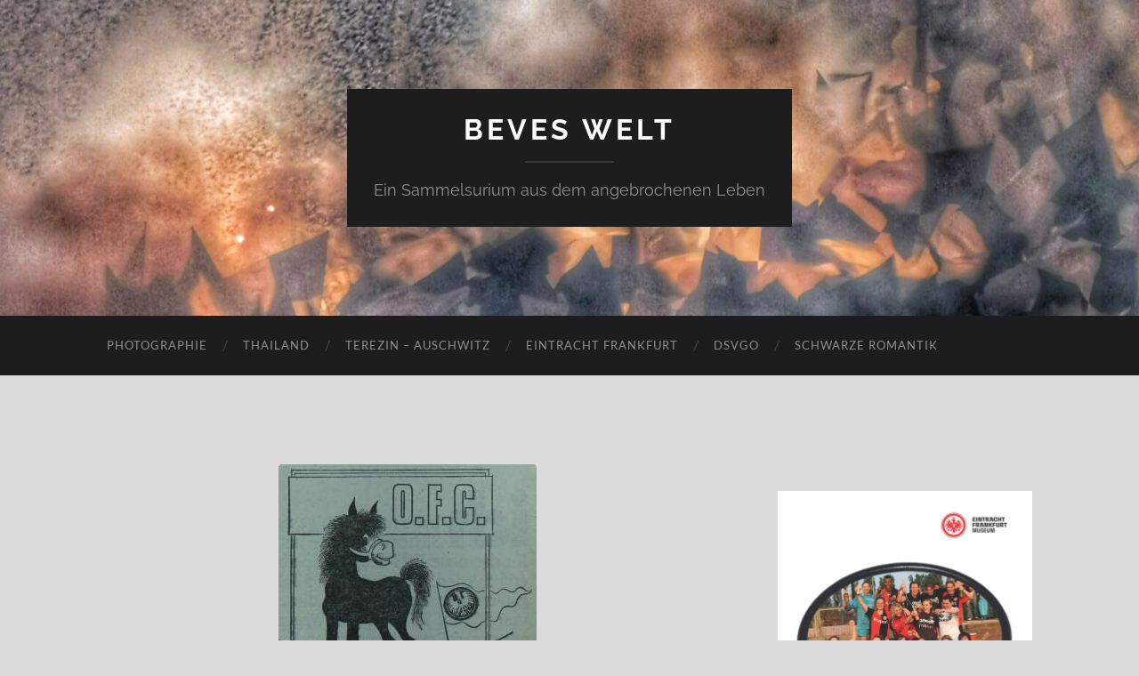

--- FILE ---
content_type: text/html; charset=UTF-8
request_url: https://www.beveswelt.de/?p=10763
body_size: 99060
content:
<!DOCTYPE html>

<html lang="de">

	<head>

		<meta http-equiv="content-type" content="text/html" charset="UTF-8" />
		<meta name="viewport" content="width=device-width, initial-scale=1.0" >

		<link rel="profile" href="http://gmpg.org/xfn/11">

		<title>So hatten wir uns das nicht vorgestellt &#8211; Beves Welt</title>
<meta name='robots' content='max-image-preview:large' />
<link rel="alternate" type="application/rss+xml" title="Beves Welt &raquo; Feed" href="https://www.beveswelt.de/?feed=rss2" />
<link rel="alternate" type="application/rss+xml" title="Beves Welt &raquo; Kommentar-Feed" href="https://www.beveswelt.de/?feed=comments-rss2" />
<link rel="alternate" type="application/rss+xml" title="Beves Welt &raquo; Kommentar-Feed zu So hatten wir uns das nicht vorgestellt" href="https://www.beveswelt.de/?feed=rss2&#038;p=10763" />
<link rel="alternate" title="oEmbed (JSON)" type="application/json+oembed" href="https://www.beveswelt.de/index.php?rest_route=%2Foembed%2F1.0%2Fembed&#038;url=https%3A%2F%2Fwww.beveswelt.de%2F%3Fp%3D10763" />
<link rel="alternate" title="oEmbed (XML)" type="text/xml+oembed" href="https://www.beveswelt.de/index.php?rest_route=%2Foembed%2F1.0%2Fembed&#038;url=https%3A%2F%2Fwww.beveswelt.de%2F%3Fp%3D10763&#038;format=xml" />
<style id='wp-img-auto-sizes-contain-inline-css' type='text/css'>
img:is([sizes=auto i],[sizes^="auto," i]){contain-intrinsic-size:3000px 1500px}
/*# sourceURL=wp-img-auto-sizes-contain-inline-css */
</style>
<link rel='stylesheet' id='pmb_common-css' href='https://www.beveswelt.de/wp-content/plugins/print-my-blog/assets/styles/pmb-common.css?ver=1756187858' type='text/css' media='all' />
<style id='wp-emoji-styles-inline-css' type='text/css'>

	img.wp-smiley, img.emoji {
		display: inline !important;
		border: none !important;
		box-shadow: none !important;
		height: 1em !important;
		width: 1em !important;
		margin: 0 0.07em !important;
		vertical-align: -0.1em !important;
		background: none !important;
		padding: 0 !important;
	}
/*# sourceURL=wp-emoji-styles-inline-css */
</style>
<style id='wp-block-library-inline-css' type='text/css'>
:root{--wp-block-synced-color:#7a00df;--wp-block-synced-color--rgb:122,0,223;--wp-bound-block-color:var(--wp-block-synced-color);--wp-editor-canvas-background:#ddd;--wp-admin-theme-color:#007cba;--wp-admin-theme-color--rgb:0,124,186;--wp-admin-theme-color-darker-10:#006ba1;--wp-admin-theme-color-darker-10--rgb:0,107,160.5;--wp-admin-theme-color-darker-20:#005a87;--wp-admin-theme-color-darker-20--rgb:0,90,135;--wp-admin-border-width-focus:2px}@media (min-resolution:192dpi){:root{--wp-admin-border-width-focus:1.5px}}.wp-element-button{cursor:pointer}:root .has-very-light-gray-background-color{background-color:#eee}:root .has-very-dark-gray-background-color{background-color:#313131}:root .has-very-light-gray-color{color:#eee}:root .has-very-dark-gray-color{color:#313131}:root .has-vivid-green-cyan-to-vivid-cyan-blue-gradient-background{background:linear-gradient(135deg,#00d084,#0693e3)}:root .has-purple-crush-gradient-background{background:linear-gradient(135deg,#34e2e4,#4721fb 50%,#ab1dfe)}:root .has-hazy-dawn-gradient-background{background:linear-gradient(135deg,#faaca8,#dad0ec)}:root .has-subdued-olive-gradient-background{background:linear-gradient(135deg,#fafae1,#67a671)}:root .has-atomic-cream-gradient-background{background:linear-gradient(135deg,#fdd79a,#004a59)}:root .has-nightshade-gradient-background{background:linear-gradient(135deg,#330968,#31cdcf)}:root .has-midnight-gradient-background{background:linear-gradient(135deg,#020381,#2874fc)}:root{--wp--preset--font-size--normal:16px;--wp--preset--font-size--huge:42px}.has-regular-font-size{font-size:1em}.has-larger-font-size{font-size:2.625em}.has-normal-font-size{font-size:var(--wp--preset--font-size--normal)}.has-huge-font-size{font-size:var(--wp--preset--font-size--huge)}.has-text-align-center{text-align:center}.has-text-align-left{text-align:left}.has-text-align-right{text-align:right}.has-fit-text{white-space:nowrap!important}#end-resizable-editor-section{display:none}.aligncenter{clear:both}.items-justified-left{justify-content:flex-start}.items-justified-center{justify-content:center}.items-justified-right{justify-content:flex-end}.items-justified-space-between{justify-content:space-between}.screen-reader-text{border:0;clip-path:inset(50%);height:1px;margin:-1px;overflow:hidden;padding:0;position:absolute;width:1px;word-wrap:normal!important}.screen-reader-text:focus{background-color:#ddd;clip-path:none;color:#444;display:block;font-size:1em;height:auto;left:5px;line-height:normal;padding:15px 23px 14px;text-decoration:none;top:5px;width:auto;z-index:100000}html :where(.has-border-color){border-style:solid}html :where([style*=border-top-color]){border-top-style:solid}html :where([style*=border-right-color]){border-right-style:solid}html :where([style*=border-bottom-color]){border-bottom-style:solid}html :where([style*=border-left-color]){border-left-style:solid}html :where([style*=border-width]){border-style:solid}html :where([style*=border-top-width]){border-top-style:solid}html :where([style*=border-right-width]){border-right-style:solid}html :where([style*=border-bottom-width]){border-bottom-style:solid}html :where([style*=border-left-width]){border-left-style:solid}html :where(img[class*=wp-image-]){height:auto;max-width:100%}:where(figure){margin:0 0 1em}html :where(.is-position-sticky){--wp-admin--admin-bar--position-offset:var(--wp-admin--admin-bar--height,0px)}@media screen and (max-width:600px){html :where(.is-position-sticky){--wp-admin--admin-bar--position-offset:0px}}

/*# sourceURL=wp-block-library-inline-css */
</style><style id='wp-block-image-inline-css' type='text/css'>
.wp-block-image>a,.wp-block-image>figure>a{display:inline-block}.wp-block-image img{box-sizing:border-box;height:auto;max-width:100%;vertical-align:bottom}@media not (prefers-reduced-motion){.wp-block-image img.hide{visibility:hidden}.wp-block-image img.show{animation:show-content-image .4s}}.wp-block-image[style*=border-radius] img,.wp-block-image[style*=border-radius]>a{border-radius:inherit}.wp-block-image.has-custom-border img{box-sizing:border-box}.wp-block-image.aligncenter{text-align:center}.wp-block-image.alignfull>a,.wp-block-image.alignwide>a{width:100%}.wp-block-image.alignfull img,.wp-block-image.alignwide img{height:auto;width:100%}.wp-block-image .aligncenter,.wp-block-image .alignleft,.wp-block-image .alignright,.wp-block-image.aligncenter,.wp-block-image.alignleft,.wp-block-image.alignright{display:table}.wp-block-image .aligncenter>figcaption,.wp-block-image .alignleft>figcaption,.wp-block-image .alignright>figcaption,.wp-block-image.aligncenter>figcaption,.wp-block-image.alignleft>figcaption,.wp-block-image.alignright>figcaption{caption-side:bottom;display:table-caption}.wp-block-image .alignleft{float:left;margin:.5em 1em .5em 0}.wp-block-image .alignright{float:right;margin:.5em 0 .5em 1em}.wp-block-image .aligncenter{margin-left:auto;margin-right:auto}.wp-block-image :where(figcaption){margin-bottom:1em;margin-top:.5em}.wp-block-image.is-style-circle-mask img{border-radius:9999px}@supports ((-webkit-mask-image:none) or (mask-image:none)) or (-webkit-mask-image:none){.wp-block-image.is-style-circle-mask img{border-radius:0;-webkit-mask-image:url('data:image/svg+xml;utf8,<svg viewBox="0 0 100 100" xmlns="http://www.w3.org/2000/svg"><circle cx="50" cy="50" r="50"/></svg>');mask-image:url('data:image/svg+xml;utf8,<svg viewBox="0 0 100 100" xmlns="http://www.w3.org/2000/svg"><circle cx="50" cy="50" r="50"/></svg>');mask-mode:alpha;-webkit-mask-position:center;mask-position:center;-webkit-mask-repeat:no-repeat;mask-repeat:no-repeat;-webkit-mask-size:contain;mask-size:contain}}:root :where(.wp-block-image.is-style-rounded img,.wp-block-image .is-style-rounded img){border-radius:9999px}.wp-block-image figure{margin:0}.wp-lightbox-container{display:flex;flex-direction:column;position:relative}.wp-lightbox-container img{cursor:zoom-in}.wp-lightbox-container img:hover+button{opacity:1}.wp-lightbox-container button{align-items:center;backdrop-filter:blur(16px) saturate(180%);background-color:#5a5a5a40;border:none;border-radius:4px;cursor:zoom-in;display:flex;height:20px;justify-content:center;opacity:0;padding:0;position:absolute;right:16px;text-align:center;top:16px;width:20px;z-index:100}@media not (prefers-reduced-motion){.wp-lightbox-container button{transition:opacity .2s ease}}.wp-lightbox-container button:focus-visible{outline:3px auto #5a5a5a40;outline:3px auto -webkit-focus-ring-color;outline-offset:3px}.wp-lightbox-container button:hover{cursor:pointer;opacity:1}.wp-lightbox-container button:focus{opacity:1}.wp-lightbox-container button:focus,.wp-lightbox-container button:hover,.wp-lightbox-container button:not(:hover):not(:active):not(.has-background){background-color:#5a5a5a40;border:none}.wp-lightbox-overlay{box-sizing:border-box;cursor:zoom-out;height:100vh;left:0;overflow:hidden;position:fixed;top:0;visibility:hidden;width:100%;z-index:100000}.wp-lightbox-overlay .close-button{align-items:center;cursor:pointer;display:flex;justify-content:center;min-height:40px;min-width:40px;padding:0;position:absolute;right:calc(env(safe-area-inset-right) + 16px);top:calc(env(safe-area-inset-top) + 16px);z-index:5000000}.wp-lightbox-overlay .close-button:focus,.wp-lightbox-overlay .close-button:hover,.wp-lightbox-overlay .close-button:not(:hover):not(:active):not(.has-background){background:none;border:none}.wp-lightbox-overlay .lightbox-image-container{height:var(--wp--lightbox-container-height);left:50%;overflow:hidden;position:absolute;top:50%;transform:translate(-50%,-50%);transform-origin:top left;width:var(--wp--lightbox-container-width);z-index:9999999999}.wp-lightbox-overlay .wp-block-image{align-items:center;box-sizing:border-box;display:flex;height:100%;justify-content:center;margin:0;position:relative;transform-origin:0 0;width:100%;z-index:3000000}.wp-lightbox-overlay .wp-block-image img{height:var(--wp--lightbox-image-height);min-height:var(--wp--lightbox-image-height);min-width:var(--wp--lightbox-image-width);width:var(--wp--lightbox-image-width)}.wp-lightbox-overlay .wp-block-image figcaption{display:none}.wp-lightbox-overlay button{background:none;border:none}.wp-lightbox-overlay .scrim{background-color:#fff;height:100%;opacity:.9;position:absolute;width:100%;z-index:2000000}.wp-lightbox-overlay.active{visibility:visible}@media not (prefers-reduced-motion){.wp-lightbox-overlay.active{animation:turn-on-visibility .25s both}.wp-lightbox-overlay.active img{animation:turn-on-visibility .35s both}.wp-lightbox-overlay.show-closing-animation:not(.active){animation:turn-off-visibility .35s both}.wp-lightbox-overlay.show-closing-animation:not(.active) img{animation:turn-off-visibility .25s both}.wp-lightbox-overlay.zoom.active{animation:none;opacity:1;visibility:visible}.wp-lightbox-overlay.zoom.active .lightbox-image-container{animation:lightbox-zoom-in .4s}.wp-lightbox-overlay.zoom.active .lightbox-image-container img{animation:none}.wp-lightbox-overlay.zoom.active .scrim{animation:turn-on-visibility .4s forwards}.wp-lightbox-overlay.zoom.show-closing-animation:not(.active){animation:none}.wp-lightbox-overlay.zoom.show-closing-animation:not(.active) .lightbox-image-container{animation:lightbox-zoom-out .4s}.wp-lightbox-overlay.zoom.show-closing-animation:not(.active) .lightbox-image-container img{animation:none}.wp-lightbox-overlay.zoom.show-closing-animation:not(.active) .scrim{animation:turn-off-visibility .4s forwards}}@keyframes show-content-image{0%{visibility:hidden}99%{visibility:hidden}to{visibility:visible}}@keyframes turn-on-visibility{0%{opacity:0}to{opacity:1}}@keyframes turn-off-visibility{0%{opacity:1;visibility:visible}99%{opacity:0;visibility:visible}to{opacity:0;visibility:hidden}}@keyframes lightbox-zoom-in{0%{transform:translate(calc((-100vw + var(--wp--lightbox-scrollbar-width))/2 + var(--wp--lightbox-initial-left-position)),calc(-50vh + var(--wp--lightbox-initial-top-position))) scale(var(--wp--lightbox-scale))}to{transform:translate(-50%,-50%) scale(1)}}@keyframes lightbox-zoom-out{0%{transform:translate(-50%,-50%) scale(1);visibility:visible}99%{visibility:visible}to{transform:translate(calc((-100vw + var(--wp--lightbox-scrollbar-width))/2 + var(--wp--lightbox-initial-left-position)),calc(-50vh + var(--wp--lightbox-initial-top-position))) scale(var(--wp--lightbox-scale));visibility:hidden}}
/*# sourceURL=https://www.beveswelt.de/wp-includes/blocks/image/style.min.css */
</style>
<style id='wp-block-columns-inline-css' type='text/css'>
.wp-block-columns{box-sizing:border-box;display:flex;flex-wrap:wrap!important}@media (min-width:782px){.wp-block-columns{flex-wrap:nowrap!important}}.wp-block-columns{align-items:normal!important}.wp-block-columns.are-vertically-aligned-top{align-items:flex-start}.wp-block-columns.are-vertically-aligned-center{align-items:center}.wp-block-columns.are-vertically-aligned-bottom{align-items:flex-end}@media (max-width:781px){.wp-block-columns:not(.is-not-stacked-on-mobile)>.wp-block-column{flex-basis:100%!important}}@media (min-width:782px){.wp-block-columns:not(.is-not-stacked-on-mobile)>.wp-block-column{flex-basis:0;flex-grow:1}.wp-block-columns:not(.is-not-stacked-on-mobile)>.wp-block-column[style*=flex-basis]{flex-grow:0}}.wp-block-columns.is-not-stacked-on-mobile{flex-wrap:nowrap!important}.wp-block-columns.is-not-stacked-on-mobile>.wp-block-column{flex-basis:0;flex-grow:1}.wp-block-columns.is-not-stacked-on-mobile>.wp-block-column[style*=flex-basis]{flex-grow:0}:where(.wp-block-columns){margin-bottom:1.75em}:where(.wp-block-columns.has-background){padding:1.25em 2.375em}.wp-block-column{flex-grow:1;min-width:0;overflow-wrap:break-word;word-break:break-word}.wp-block-column.is-vertically-aligned-top{align-self:flex-start}.wp-block-column.is-vertically-aligned-center{align-self:center}.wp-block-column.is-vertically-aligned-bottom{align-self:flex-end}.wp-block-column.is-vertically-aligned-stretch{align-self:stretch}.wp-block-column.is-vertically-aligned-bottom,.wp-block-column.is-vertically-aligned-center,.wp-block-column.is-vertically-aligned-top{width:100%}
/*# sourceURL=https://www.beveswelt.de/wp-includes/blocks/columns/style.min.css */
</style>
<style id='wp-block-group-inline-css' type='text/css'>
.wp-block-group{box-sizing:border-box}:where(.wp-block-group.wp-block-group-is-layout-constrained){position:relative}
/*# sourceURL=https://www.beveswelt.de/wp-includes/blocks/group/style.min.css */
</style>
<style id='wp-block-social-links-inline-css' type='text/css'>
.wp-block-social-links{background:none;box-sizing:border-box;margin-left:0;padding-left:0;padding-right:0;text-indent:0}.wp-block-social-links .wp-social-link a,.wp-block-social-links .wp-social-link a:hover{border-bottom:0;box-shadow:none;text-decoration:none}.wp-block-social-links .wp-social-link svg{height:1em;width:1em}.wp-block-social-links .wp-social-link span:not(.screen-reader-text){font-size:.65em;margin-left:.5em;margin-right:.5em}.wp-block-social-links.has-small-icon-size{font-size:16px}.wp-block-social-links,.wp-block-social-links.has-normal-icon-size{font-size:24px}.wp-block-social-links.has-large-icon-size{font-size:36px}.wp-block-social-links.has-huge-icon-size{font-size:48px}.wp-block-social-links.aligncenter{display:flex;justify-content:center}.wp-block-social-links.alignright{justify-content:flex-end}.wp-block-social-link{border-radius:9999px;display:block}@media not (prefers-reduced-motion){.wp-block-social-link{transition:transform .1s ease}}.wp-block-social-link{height:auto}.wp-block-social-link a{align-items:center;display:flex;line-height:0}.wp-block-social-link:hover{transform:scale(1.1)}.wp-block-social-links .wp-block-social-link.wp-social-link{display:inline-block;margin:0;padding:0}.wp-block-social-links .wp-block-social-link.wp-social-link .wp-block-social-link-anchor,.wp-block-social-links .wp-block-social-link.wp-social-link .wp-block-social-link-anchor svg,.wp-block-social-links .wp-block-social-link.wp-social-link .wp-block-social-link-anchor:active,.wp-block-social-links .wp-block-social-link.wp-social-link .wp-block-social-link-anchor:hover,.wp-block-social-links .wp-block-social-link.wp-social-link .wp-block-social-link-anchor:visited{color:currentColor;fill:currentColor}:where(.wp-block-social-links:not(.is-style-logos-only)) .wp-social-link{background-color:#f0f0f0;color:#444}:where(.wp-block-social-links:not(.is-style-logos-only)) .wp-social-link-amazon{background-color:#f90;color:#fff}:where(.wp-block-social-links:not(.is-style-logos-only)) .wp-social-link-bandcamp{background-color:#1ea0c3;color:#fff}:where(.wp-block-social-links:not(.is-style-logos-only)) .wp-social-link-behance{background-color:#0757fe;color:#fff}:where(.wp-block-social-links:not(.is-style-logos-only)) .wp-social-link-bluesky{background-color:#0a7aff;color:#fff}:where(.wp-block-social-links:not(.is-style-logos-only)) .wp-social-link-codepen{background-color:#1e1f26;color:#fff}:where(.wp-block-social-links:not(.is-style-logos-only)) .wp-social-link-deviantart{background-color:#02e49b;color:#fff}:where(.wp-block-social-links:not(.is-style-logos-only)) .wp-social-link-discord{background-color:#5865f2;color:#fff}:where(.wp-block-social-links:not(.is-style-logos-only)) .wp-social-link-dribbble{background-color:#e94c89;color:#fff}:where(.wp-block-social-links:not(.is-style-logos-only)) .wp-social-link-dropbox{background-color:#4280ff;color:#fff}:where(.wp-block-social-links:not(.is-style-logos-only)) .wp-social-link-etsy{background-color:#f45800;color:#fff}:where(.wp-block-social-links:not(.is-style-logos-only)) .wp-social-link-facebook{background-color:#0866ff;color:#fff}:where(.wp-block-social-links:not(.is-style-logos-only)) .wp-social-link-fivehundredpx{background-color:#000;color:#fff}:where(.wp-block-social-links:not(.is-style-logos-only)) .wp-social-link-flickr{background-color:#0461dd;color:#fff}:where(.wp-block-social-links:not(.is-style-logos-only)) .wp-social-link-foursquare{background-color:#e65678;color:#fff}:where(.wp-block-social-links:not(.is-style-logos-only)) .wp-social-link-github{background-color:#24292d;color:#fff}:where(.wp-block-social-links:not(.is-style-logos-only)) .wp-social-link-goodreads{background-color:#eceadd;color:#382110}:where(.wp-block-social-links:not(.is-style-logos-only)) .wp-social-link-google{background-color:#ea4434;color:#fff}:where(.wp-block-social-links:not(.is-style-logos-only)) .wp-social-link-gravatar{background-color:#1d4fc4;color:#fff}:where(.wp-block-social-links:not(.is-style-logos-only)) .wp-social-link-instagram{background-color:#f00075;color:#fff}:where(.wp-block-social-links:not(.is-style-logos-only)) .wp-social-link-lastfm{background-color:#e21b24;color:#fff}:where(.wp-block-social-links:not(.is-style-logos-only)) .wp-social-link-linkedin{background-color:#0d66c2;color:#fff}:where(.wp-block-social-links:not(.is-style-logos-only)) .wp-social-link-mastodon{background-color:#3288d4;color:#fff}:where(.wp-block-social-links:not(.is-style-logos-only)) .wp-social-link-medium{background-color:#000;color:#fff}:where(.wp-block-social-links:not(.is-style-logos-only)) .wp-social-link-meetup{background-color:#f6405f;color:#fff}:where(.wp-block-social-links:not(.is-style-logos-only)) .wp-social-link-patreon{background-color:#000;color:#fff}:where(.wp-block-social-links:not(.is-style-logos-only)) .wp-social-link-pinterest{background-color:#e60122;color:#fff}:where(.wp-block-social-links:not(.is-style-logos-only)) .wp-social-link-pocket{background-color:#ef4155;color:#fff}:where(.wp-block-social-links:not(.is-style-logos-only)) .wp-social-link-reddit{background-color:#ff4500;color:#fff}:where(.wp-block-social-links:not(.is-style-logos-only)) .wp-social-link-skype{background-color:#0478d7;color:#fff}:where(.wp-block-social-links:not(.is-style-logos-only)) .wp-social-link-snapchat{background-color:#fefc00;color:#fff;stroke:#000}:where(.wp-block-social-links:not(.is-style-logos-only)) .wp-social-link-soundcloud{background-color:#ff5600;color:#fff}:where(.wp-block-social-links:not(.is-style-logos-only)) .wp-social-link-spotify{background-color:#1bd760;color:#fff}:where(.wp-block-social-links:not(.is-style-logos-only)) .wp-social-link-telegram{background-color:#2aabee;color:#fff}:where(.wp-block-social-links:not(.is-style-logos-only)) .wp-social-link-threads{background-color:#000;color:#fff}:where(.wp-block-social-links:not(.is-style-logos-only)) .wp-social-link-tiktok{background-color:#000;color:#fff}:where(.wp-block-social-links:not(.is-style-logos-only)) .wp-social-link-tumblr{background-color:#011835;color:#fff}:where(.wp-block-social-links:not(.is-style-logos-only)) .wp-social-link-twitch{background-color:#6440a4;color:#fff}:where(.wp-block-social-links:not(.is-style-logos-only)) .wp-social-link-twitter{background-color:#1da1f2;color:#fff}:where(.wp-block-social-links:not(.is-style-logos-only)) .wp-social-link-vimeo{background-color:#1eb7ea;color:#fff}:where(.wp-block-social-links:not(.is-style-logos-only)) .wp-social-link-vk{background-color:#4680c2;color:#fff}:where(.wp-block-social-links:not(.is-style-logos-only)) .wp-social-link-wordpress{background-color:#3499cd;color:#fff}:where(.wp-block-social-links:not(.is-style-logos-only)) .wp-social-link-whatsapp{background-color:#25d366;color:#fff}:where(.wp-block-social-links:not(.is-style-logos-only)) .wp-social-link-x{background-color:#000;color:#fff}:where(.wp-block-social-links:not(.is-style-logos-only)) .wp-social-link-yelp{background-color:#d32422;color:#fff}:where(.wp-block-social-links:not(.is-style-logos-only)) .wp-social-link-youtube{background-color:red;color:#fff}:where(.wp-block-social-links.is-style-logos-only) .wp-social-link{background:none}:where(.wp-block-social-links.is-style-logos-only) .wp-social-link svg{height:1.25em;width:1.25em}:where(.wp-block-social-links.is-style-logos-only) .wp-social-link-amazon{color:#f90}:where(.wp-block-social-links.is-style-logos-only) .wp-social-link-bandcamp{color:#1ea0c3}:where(.wp-block-social-links.is-style-logos-only) .wp-social-link-behance{color:#0757fe}:where(.wp-block-social-links.is-style-logos-only) .wp-social-link-bluesky{color:#0a7aff}:where(.wp-block-social-links.is-style-logos-only) .wp-social-link-codepen{color:#1e1f26}:where(.wp-block-social-links.is-style-logos-only) .wp-social-link-deviantart{color:#02e49b}:where(.wp-block-social-links.is-style-logos-only) .wp-social-link-discord{color:#5865f2}:where(.wp-block-social-links.is-style-logos-only) .wp-social-link-dribbble{color:#e94c89}:where(.wp-block-social-links.is-style-logos-only) .wp-social-link-dropbox{color:#4280ff}:where(.wp-block-social-links.is-style-logos-only) .wp-social-link-etsy{color:#f45800}:where(.wp-block-social-links.is-style-logos-only) .wp-social-link-facebook{color:#0866ff}:where(.wp-block-social-links.is-style-logos-only) .wp-social-link-fivehundredpx{color:#000}:where(.wp-block-social-links.is-style-logos-only) .wp-social-link-flickr{color:#0461dd}:where(.wp-block-social-links.is-style-logos-only) .wp-social-link-foursquare{color:#e65678}:where(.wp-block-social-links.is-style-logos-only) .wp-social-link-github{color:#24292d}:where(.wp-block-social-links.is-style-logos-only) .wp-social-link-goodreads{color:#382110}:where(.wp-block-social-links.is-style-logos-only) .wp-social-link-google{color:#ea4434}:where(.wp-block-social-links.is-style-logos-only) .wp-social-link-gravatar{color:#1d4fc4}:where(.wp-block-social-links.is-style-logos-only) .wp-social-link-instagram{color:#f00075}:where(.wp-block-social-links.is-style-logos-only) .wp-social-link-lastfm{color:#e21b24}:where(.wp-block-social-links.is-style-logos-only) .wp-social-link-linkedin{color:#0d66c2}:where(.wp-block-social-links.is-style-logos-only) .wp-social-link-mastodon{color:#3288d4}:where(.wp-block-social-links.is-style-logos-only) .wp-social-link-medium{color:#000}:where(.wp-block-social-links.is-style-logos-only) .wp-social-link-meetup{color:#f6405f}:where(.wp-block-social-links.is-style-logos-only) .wp-social-link-patreon{color:#000}:where(.wp-block-social-links.is-style-logos-only) .wp-social-link-pinterest{color:#e60122}:where(.wp-block-social-links.is-style-logos-only) .wp-social-link-pocket{color:#ef4155}:where(.wp-block-social-links.is-style-logos-only) .wp-social-link-reddit{color:#ff4500}:where(.wp-block-social-links.is-style-logos-only) .wp-social-link-skype{color:#0478d7}:where(.wp-block-social-links.is-style-logos-only) .wp-social-link-snapchat{color:#fff;stroke:#000}:where(.wp-block-social-links.is-style-logos-only) .wp-social-link-soundcloud{color:#ff5600}:where(.wp-block-social-links.is-style-logos-only) .wp-social-link-spotify{color:#1bd760}:where(.wp-block-social-links.is-style-logos-only) .wp-social-link-telegram{color:#2aabee}:where(.wp-block-social-links.is-style-logos-only) .wp-social-link-threads{color:#000}:where(.wp-block-social-links.is-style-logos-only) .wp-social-link-tiktok{color:#000}:where(.wp-block-social-links.is-style-logos-only) .wp-social-link-tumblr{color:#011835}:where(.wp-block-social-links.is-style-logos-only) .wp-social-link-twitch{color:#6440a4}:where(.wp-block-social-links.is-style-logos-only) .wp-social-link-twitter{color:#1da1f2}:where(.wp-block-social-links.is-style-logos-only) .wp-social-link-vimeo{color:#1eb7ea}:where(.wp-block-social-links.is-style-logos-only) .wp-social-link-vk{color:#4680c2}:where(.wp-block-social-links.is-style-logos-only) .wp-social-link-whatsapp{color:#25d366}:where(.wp-block-social-links.is-style-logos-only) .wp-social-link-wordpress{color:#3499cd}:where(.wp-block-social-links.is-style-logos-only) .wp-social-link-x{color:#000}:where(.wp-block-social-links.is-style-logos-only) .wp-social-link-yelp{color:#d32422}:where(.wp-block-social-links.is-style-logos-only) .wp-social-link-youtube{color:red}.wp-block-social-links.is-style-pill-shape .wp-social-link{width:auto}:root :where(.wp-block-social-links .wp-social-link a){padding:.25em}:root :where(.wp-block-social-links.is-style-logos-only .wp-social-link a){padding:0}:root :where(.wp-block-social-links.is-style-pill-shape .wp-social-link a){padding-left:.6666666667em;padding-right:.6666666667em}.wp-block-social-links:not(.has-icon-color):not(.has-icon-background-color) .wp-social-link-snapchat .wp-block-social-link-label{color:#000}
/*# sourceURL=https://www.beveswelt.de/wp-includes/blocks/social-links/style.min.css */
</style>
<style id='global-styles-inline-css' type='text/css'>
:root{--wp--preset--aspect-ratio--square: 1;--wp--preset--aspect-ratio--4-3: 4/3;--wp--preset--aspect-ratio--3-4: 3/4;--wp--preset--aspect-ratio--3-2: 3/2;--wp--preset--aspect-ratio--2-3: 2/3;--wp--preset--aspect-ratio--16-9: 16/9;--wp--preset--aspect-ratio--9-16: 9/16;--wp--preset--color--black: #000000;--wp--preset--color--cyan-bluish-gray: #abb8c3;--wp--preset--color--white: #fff;--wp--preset--color--pale-pink: #f78da7;--wp--preset--color--vivid-red: #cf2e2e;--wp--preset--color--luminous-vivid-orange: #ff6900;--wp--preset--color--luminous-vivid-amber: #fcb900;--wp--preset--color--light-green-cyan: #7bdcb5;--wp--preset--color--vivid-green-cyan: #00d084;--wp--preset--color--pale-cyan-blue: #8ed1fc;--wp--preset--color--vivid-cyan-blue: #0693e3;--wp--preset--color--vivid-purple: #9b51e0;--wp--preset--color--accent: #dd3333;--wp--preset--color--dark-gray: #444;--wp--preset--color--medium-gray: #666;--wp--preset--color--light-gray: #888;--wp--preset--gradient--vivid-cyan-blue-to-vivid-purple: linear-gradient(135deg,rgb(6,147,227) 0%,rgb(155,81,224) 100%);--wp--preset--gradient--light-green-cyan-to-vivid-green-cyan: linear-gradient(135deg,rgb(122,220,180) 0%,rgb(0,208,130) 100%);--wp--preset--gradient--luminous-vivid-amber-to-luminous-vivid-orange: linear-gradient(135deg,rgb(252,185,0) 0%,rgb(255,105,0) 100%);--wp--preset--gradient--luminous-vivid-orange-to-vivid-red: linear-gradient(135deg,rgb(255,105,0) 0%,rgb(207,46,46) 100%);--wp--preset--gradient--very-light-gray-to-cyan-bluish-gray: linear-gradient(135deg,rgb(238,238,238) 0%,rgb(169,184,195) 100%);--wp--preset--gradient--cool-to-warm-spectrum: linear-gradient(135deg,rgb(74,234,220) 0%,rgb(151,120,209) 20%,rgb(207,42,186) 40%,rgb(238,44,130) 60%,rgb(251,105,98) 80%,rgb(254,248,76) 100%);--wp--preset--gradient--blush-light-purple: linear-gradient(135deg,rgb(255,206,236) 0%,rgb(152,150,240) 100%);--wp--preset--gradient--blush-bordeaux: linear-gradient(135deg,rgb(254,205,165) 0%,rgb(254,45,45) 50%,rgb(107,0,62) 100%);--wp--preset--gradient--luminous-dusk: linear-gradient(135deg,rgb(255,203,112) 0%,rgb(199,81,192) 50%,rgb(65,88,208) 100%);--wp--preset--gradient--pale-ocean: linear-gradient(135deg,rgb(255,245,203) 0%,rgb(182,227,212) 50%,rgb(51,167,181) 100%);--wp--preset--gradient--electric-grass: linear-gradient(135deg,rgb(202,248,128) 0%,rgb(113,206,126) 100%);--wp--preset--gradient--midnight: linear-gradient(135deg,rgb(2,3,129) 0%,rgb(40,116,252) 100%);--wp--preset--font-size--small: 16px;--wp--preset--font-size--medium: 20px;--wp--preset--font-size--large: 24px;--wp--preset--font-size--x-large: 42px;--wp--preset--font-size--regular: 19px;--wp--preset--font-size--larger: 32px;--wp--preset--spacing--20: 0.44rem;--wp--preset--spacing--30: 0.67rem;--wp--preset--spacing--40: 1rem;--wp--preset--spacing--50: 1.5rem;--wp--preset--spacing--60: 2.25rem;--wp--preset--spacing--70: 3.38rem;--wp--preset--spacing--80: 5.06rem;--wp--preset--shadow--natural: 6px 6px 9px rgba(0, 0, 0, 0.2);--wp--preset--shadow--deep: 12px 12px 50px rgba(0, 0, 0, 0.4);--wp--preset--shadow--sharp: 6px 6px 0px rgba(0, 0, 0, 0.2);--wp--preset--shadow--outlined: 6px 6px 0px -3px rgb(255, 255, 255), 6px 6px rgb(0, 0, 0);--wp--preset--shadow--crisp: 6px 6px 0px rgb(0, 0, 0);}:where(.is-layout-flex){gap: 0.5em;}:where(.is-layout-grid){gap: 0.5em;}body .is-layout-flex{display: flex;}.is-layout-flex{flex-wrap: wrap;align-items: center;}.is-layout-flex > :is(*, div){margin: 0;}body .is-layout-grid{display: grid;}.is-layout-grid > :is(*, div){margin: 0;}:where(.wp-block-columns.is-layout-flex){gap: 2em;}:where(.wp-block-columns.is-layout-grid){gap: 2em;}:where(.wp-block-post-template.is-layout-flex){gap: 1.25em;}:where(.wp-block-post-template.is-layout-grid){gap: 1.25em;}.has-black-color{color: var(--wp--preset--color--black) !important;}.has-cyan-bluish-gray-color{color: var(--wp--preset--color--cyan-bluish-gray) !important;}.has-white-color{color: var(--wp--preset--color--white) !important;}.has-pale-pink-color{color: var(--wp--preset--color--pale-pink) !important;}.has-vivid-red-color{color: var(--wp--preset--color--vivid-red) !important;}.has-luminous-vivid-orange-color{color: var(--wp--preset--color--luminous-vivid-orange) !important;}.has-luminous-vivid-amber-color{color: var(--wp--preset--color--luminous-vivid-amber) !important;}.has-light-green-cyan-color{color: var(--wp--preset--color--light-green-cyan) !important;}.has-vivid-green-cyan-color{color: var(--wp--preset--color--vivid-green-cyan) !important;}.has-pale-cyan-blue-color{color: var(--wp--preset--color--pale-cyan-blue) !important;}.has-vivid-cyan-blue-color{color: var(--wp--preset--color--vivid-cyan-blue) !important;}.has-vivid-purple-color{color: var(--wp--preset--color--vivid-purple) !important;}.has-black-background-color{background-color: var(--wp--preset--color--black) !important;}.has-cyan-bluish-gray-background-color{background-color: var(--wp--preset--color--cyan-bluish-gray) !important;}.has-white-background-color{background-color: var(--wp--preset--color--white) !important;}.has-pale-pink-background-color{background-color: var(--wp--preset--color--pale-pink) !important;}.has-vivid-red-background-color{background-color: var(--wp--preset--color--vivid-red) !important;}.has-luminous-vivid-orange-background-color{background-color: var(--wp--preset--color--luminous-vivid-orange) !important;}.has-luminous-vivid-amber-background-color{background-color: var(--wp--preset--color--luminous-vivid-amber) !important;}.has-light-green-cyan-background-color{background-color: var(--wp--preset--color--light-green-cyan) !important;}.has-vivid-green-cyan-background-color{background-color: var(--wp--preset--color--vivid-green-cyan) !important;}.has-pale-cyan-blue-background-color{background-color: var(--wp--preset--color--pale-cyan-blue) !important;}.has-vivid-cyan-blue-background-color{background-color: var(--wp--preset--color--vivid-cyan-blue) !important;}.has-vivid-purple-background-color{background-color: var(--wp--preset--color--vivid-purple) !important;}.has-black-border-color{border-color: var(--wp--preset--color--black) !important;}.has-cyan-bluish-gray-border-color{border-color: var(--wp--preset--color--cyan-bluish-gray) !important;}.has-white-border-color{border-color: var(--wp--preset--color--white) !important;}.has-pale-pink-border-color{border-color: var(--wp--preset--color--pale-pink) !important;}.has-vivid-red-border-color{border-color: var(--wp--preset--color--vivid-red) !important;}.has-luminous-vivid-orange-border-color{border-color: var(--wp--preset--color--luminous-vivid-orange) !important;}.has-luminous-vivid-amber-border-color{border-color: var(--wp--preset--color--luminous-vivid-amber) !important;}.has-light-green-cyan-border-color{border-color: var(--wp--preset--color--light-green-cyan) !important;}.has-vivid-green-cyan-border-color{border-color: var(--wp--preset--color--vivid-green-cyan) !important;}.has-pale-cyan-blue-border-color{border-color: var(--wp--preset--color--pale-cyan-blue) !important;}.has-vivid-cyan-blue-border-color{border-color: var(--wp--preset--color--vivid-cyan-blue) !important;}.has-vivid-purple-border-color{border-color: var(--wp--preset--color--vivid-purple) !important;}.has-vivid-cyan-blue-to-vivid-purple-gradient-background{background: var(--wp--preset--gradient--vivid-cyan-blue-to-vivid-purple) !important;}.has-light-green-cyan-to-vivid-green-cyan-gradient-background{background: var(--wp--preset--gradient--light-green-cyan-to-vivid-green-cyan) !important;}.has-luminous-vivid-amber-to-luminous-vivid-orange-gradient-background{background: var(--wp--preset--gradient--luminous-vivid-amber-to-luminous-vivid-orange) !important;}.has-luminous-vivid-orange-to-vivid-red-gradient-background{background: var(--wp--preset--gradient--luminous-vivid-orange-to-vivid-red) !important;}.has-very-light-gray-to-cyan-bluish-gray-gradient-background{background: var(--wp--preset--gradient--very-light-gray-to-cyan-bluish-gray) !important;}.has-cool-to-warm-spectrum-gradient-background{background: var(--wp--preset--gradient--cool-to-warm-spectrum) !important;}.has-blush-light-purple-gradient-background{background: var(--wp--preset--gradient--blush-light-purple) !important;}.has-blush-bordeaux-gradient-background{background: var(--wp--preset--gradient--blush-bordeaux) !important;}.has-luminous-dusk-gradient-background{background: var(--wp--preset--gradient--luminous-dusk) !important;}.has-pale-ocean-gradient-background{background: var(--wp--preset--gradient--pale-ocean) !important;}.has-electric-grass-gradient-background{background: var(--wp--preset--gradient--electric-grass) !important;}.has-midnight-gradient-background{background: var(--wp--preset--gradient--midnight) !important;}.has-small-font-size{font-size: var(--wp--preset--font-size--small) !important;}.has-medium-font-size{font-size: var(--wp--preset--font-size--medium) !important;}.has-large-font-size{font-size: var(--wp--preset--font-size--large) !important;}.has-x-large-font-size{font-size: var(--wp--preset--font-size--x-large) !important;}
:where(.wp-block-columns.is-layout-flex){gap: 2em;}:where(.wp-block-columns.is-layout-grid){gap: 2em;}
/*# sourceURL=global-styles-inline-css */
</style>
<style id='core-block-supports-inline-css' type='text/css'>
.wp-container-core-columns-is-layout-9d6595d7{flex-wrap:nowrap;}
/*# sourceURL=core-block-supports-inline-css */
</style>

<style id='classic-theme-styles-inline-css' type='text/css'>
/*! This file is auto-generated */
.wp-block-button__link{color:#fff;background-color:#32373c;border-radius:9999px;box-shadow:none;text-decoration:none;padding:calc(.667em + 2px) calc(1.333em + 2px);font-size:1.125em}.wp-block-file__button{background:#32373c;color:#fff;text-decoration:none}
/*# sourceURL=/wp-includes/css/classic-themes.min.css */
</style>
<link rel='stylesheet' id='hemingway_googleFonts-css' href='https://www.beveswelt.de/wp-content/themes/hemingway/assets/css/fonts.css' type='text/css' media='all' />
<link rel='stylesheet' id='hemingway_style-css' href='https://www.beveswelt.de/wp-content/themes/hemingway/style.css?ver=2.3.2' type='text/css' media='all' />
<script type="text/javascript" src="https://www.beveswelt.de/wp-includes/js/jquery/jquery.min.js?ver=3.7.1" id="jquery-core-js"></script>
<script type="text/javascript" src="https://www.beveswelt.de/wp-includes/js/jquery/jquery-migrate.min.js?ver=3.4.1" id="jquery-migrate-js"></script>
<link rel="https://api.w.org/" href="https://www.beveswelt.de/index.php?rest_route=/" /><link rel="alternate" title="JSON" type="application/json" href="https://www.beveswelt.de/index.php?rest_route=/wp/v2/posts/10763" /><link rel="EditURI" type="application/rsd+xml" title="RSD" href="https://www.beveswelt.de/xmlrpc.php?rsd" />
<meta name="generator" content="WordPress 6.9" />
<link rel="canonical" href="https://www.beveswelt.de/?p=10763" />
<link rel='shortlink' href='https://www.beveswelt.de/?p=10763' />
<style type="text/css"><!-- Customizer CSS -->::selection { background-color: #dd3333; }.featured-media .sticky-post { background-color: #dd3333; }fieldset legend { background-color: #dd3333; }:root .has-accent-background-color { background-color: #dd3333; }button:hover { background-color: #dd3333; }.button:hover { background-color: #dd3333; }.faux-button:hover { background-color: #dd3333; }a.more-link:hover { background-color: #dd3333; }.wp-block-button__link:hover { background-color: #dd3333; }.is-style-outline .wp-block-button__link.has-accent-color:hover { background-color: #dd3333; }.wp-block-file__button:hover { background-color: #dd3333; }input[type="button"]:hover { background-color: #dd3333; }input[type="reset"]:hover { background-color: #dd3333; }input[type="submit"]:hover { background-color: #dd3333; }.post-tags a:hover { background-color: #dd3333; }.content #respond input[type="submit"]:hover { background-color: #dd3333; }.search-form .search-submit { background-color: #dd3333; }.sidebar .tagcloud a:hover { background-color: #dd3333; }.footer .tagcloud a:hover { background-color: #dd3333; }.is-style-outline .wp-block-button__link.has-accent-color:hover { border-color: #dd3333; }.post-tags a:hover:after { border-right-color: #dd3333; }a { color: #dd3333; }.blog-title a:hover { color: #dd3333; }.blog-menu a:hover { color: #dd3333; }.post-title a:hover { color: #dd3333; }.post-meta a:hover { color: #dd3333; }.blog .format-quote blockquote cite a:hover { color: #dd3333; }:root .has-accent-color { color: #dd3333; }.post-categories a { color: #dd3333; }.post-categories a:hover { color: #dd3333; }.post-nav a:hover { color: #dd3333; }.archive-nav a:hover { color: #dd3333; }.comment-meta-content cite a:hover { color: #dd3333; }.comment-meta-content p a:hover { color: #dd3333; }.comment-actions a:hover { color: #dd3333; }#cancel-comment-reply-link { color: #dd3333; }#cancel-comment-reply-link:hover { color: #dd3333; }.widget-title a { color: #dd3333; }.widget-title a:hover { color: #dd3333; }.widget_text a { color: #dd3333; }.widget_text a:hover { color: #dd3333; }.widget_rss a { color: #dd3333; }.widget_rss a:hover { color: #dd3333; }.widget_archive a { color: #dd3333; }.widget_archive a:hover { color: #dd3333; }.widget_meta a { color: #dd3333; }.widget_meta a:hover { color: #dd3333; }.widget_recent_comments a { color: #dd3333; }.widget_recent_comments a:hover { color: #dd3333; }.widget_pages a { color: #dd3333; }.widget_pages a:hover { color: #dd3333; }.widget_links a { color: #dd3333; }.widget_links a:hover { color: #dd3333; }.widget_recent_entries a { color: #dd3333; }.widget_recent_entries a:hover { color: #dd3333; }.widget_categories a { color: #dd3333; }.widget_categories a:hover { color: #dd3333; }#wp-calendar a { color: #dd3333; }#wp-calendar a:hover { color: #dd3333; }#wp-calendar tfoot a:hover { color: #dd3333; }.wp-calendar-nav a:hover { color: #dd3333; }.widgetmore a { color: #dd3333; }.widgetmore a:hover { color: #dd3333; }</style><!-- /Customizer CSS --><style type="text/css" id="custom-background-css">
body.custom-background { background-color: #dbdbdb; }
</style>
	<link rel="icon" href="https://www.beveswelt.de/wp-content/uploads/2022/06/cropped-cropped-IMG_20220505_205638-02-scaled-1-32x32.jpeg" sizes="32x32" />
<link rel="icon" href="https://www.beveswelt.de/wp-content/uploads/2022/06/cropped-cropped-IMG_20220505_205638-02-scaled-1-192x192.jpeg" sizes="192x192" />
<link rel="apple-touch-icon" href="https://www.beveswelt.de/wp-content/uploads/2022/06/cropped-cropped-IMG_20220505_205638-02-scaled-1-180x180.jpeg" />
<meta name="msapplication-TileImage" content="https://www.beveswelt.de/wp-content/uploads/2022/06/cropped-cropped-IMG_20220505_205638-02-scaled-1-270x270.jpeg" />

	</head>
	
	<body class="wp-singular post-template-default single single-post postid-10763 single-format-standard custom-background wp-theme-hemingway metaslider-plugin show-sidebar-on-mobile">

		
		<a class="skip-link button" href="#site-content">Zum Inhalt springen</a>
	
		<div class="big-wrapper">
	
			<div class="header-cover section bg-dark-light no-padding">

						
				<div class="header section" style="background-image: url( https://www.beveswelt.de/wp-content/uploads/2022/06/cropped-IMG_20220505_205638-02-scaled-1.jpeg );">
							
					<div class="header-inner section-inner">
					
											
							<div class="blog-info">
							
																	<div class="blog-title">
										<a href="https://www.beveswelt.de" rel="home">Beves Welt</a>
									</div>
																
																	<p class="blog-description">Ein Sammelsurium aus dem angebrochenen Leben</p>
															
							</div><!-- .blog-info -->
							
															
					</div><!-- .header-inner -->
								
				</div><!-- .header -->
			
			</div><!-- .bg-dark -->
			
			<div class="navigation section no-padding bg-dark">
			
				<div class="navigation-inner section-inner group">
				
					<div class="toggle-container section-inner hidden">
			
						<button type="button" class="nav-toggle toggle">
							<div class="bar"></div>
							<div class="bar"></div>
							<div class="bar"></div>
							<span class="screen-reader-text">Mobile-Menü ein-/ausblenden</span>
						</button>
						
						<button type="button" class="search-toggle toggle">
							<div class="metal"></div>
							<div class="glass"></div>
							<div class="handle"></div>
							<span class="screen-reader-text">Suchfeld ein-/ausblenden</span>
						</button>
											
					</div><!-- .toggle-container -->
					
					<div class="blog-search hidden">
						<form role="search" method="get" class="search-form" action="https://www.beveswelt.de/">
				<label>
					<span class="screen-reader-text">Suche nach:</span>
					<input type="search" class="search-field" placeholder="Suchen …" value="" name="s" />
				</label>
				<input type="submit" class="search-submit" value="Suchen" />
			</form>					</div><!-- .blog-search -->
				
					<ul class="blog-menu">
						<li id="menu-item-2995" class="menu-item menu-item-type-taxonomy menu-item-object-category menu-item-2995"><a href="https://www.beveswelt.de/?cat=10">Photographie</a></li>
<li id="menu-item-9399" class="menu-item menu-item-type-taxonomy menu-item-object-category menu-item-9399"><a href="https://www.beveswelt.de/?cat=1736">Thailand</a></li>
<li id="menu-item-11187" class="menu-item menu-item-type-taxonomy menu-item-object-category menu-item-11187"><a href="https://www.beveswelt.de/?cat=1964">Terezin &#8211; Auschwitz</a></li>
<li id="menu-item-2994" class="menu-item menu-item-type-taxonomy menu-item-object-category current-post-ancestor current-menu-parent current-post-parent menu-item-2994"><a href="https://www.beveswelt.de/?cat=9">Eintracht Frankfurt</a></li>
<li id="menu-item-13017" class="menu-item menu-item-type-post_type menu-item-object-page menu-item-privacy-policy menu-item-13017"><a rel="privacy-policy" href="https://www.beveswelt.de/?page_id=13014">DSVGO</a></li>
<li id="menu-item-4504" class="menu-item menu-item-type-taxonomy menu-item-object-category menu-item-4504"><a href="https://www.beveswelt.de/?cat=623">Schwarze Romantik</a></li>
					 </ul><!-- .blog-menu -->
					 
					 <ul class="mobile-menu">
					
						<li class="menu-item menu-item-type-taxonomy menu-item-object-category menu-item-2995"><a href="https://www.beveswelt.de/?cat=10">Photographie</a></li>
<li class="menu-item menu-item-type-taxonomy menu-item-object-category menu-item-9399"><a href="https://www.beveswelt.de/?cat=1736">Thailand</a></li>
<li class="menu-item menu-item-type-taxonomy menu-item-object-category menu-item-11187"><a href="https://www.beveswelt.de/?cat=1964">Terezin &#8211; Auschwitz</a></li>
<li class="menu-item menu-item-type-taxonomy menu-item-object-category current-post-ancestor current-menu-parent current-post-parent menu-item-2994"><a href="https://www.beveswelt.de/?cat=9">Eintracht Frankfurt</a></li>
<li class="menu-item menu-item-type-post_type menu-item-object-page menu-item-privacy-policy menu-item-13017"><a rel="privacy-policy" href="https://www.beveswelt.de/?page_id=13014">DSVGO</a></li>
<li class="menu-item menu-item-type-taxonomy menu-item-object-category menu-item-4504"><a href="https://www.beveswelt.de/?cat=623">Schwarze Romantik</a></li>
						
					 </ul><!-- .mobile-menu -->
				 
				</div><!-- .navigation-inner -->
				
			</div><!-- .navigation -->
<main class="wrapper section-inner group" id="site-content">

	<div class="content left">

		<div class="posts">
												        
			<article id="post-10763" class="post-10763 post type-post status-publish format-standard has-post-thumbnail hentry category-eintracht-frankfurt tag-bayer-leverkusen tag-doc-hermann tag-eintracht-frankfurt tag-fc-zuerich tag-seferovic tag-waldtribune">

	<div class="post-header">

		
								
			<figure class="featured-media">

							
					<a href="https://www.beveswelt.de/?p=10763" rel="bookmark">
						<img width="290" height="290" src="https://www.beveswelt.de/wp-content/uploads/2015/11/S.jpg" class="attachment-post-image size-post-image wp-post-image" alt="" decoding="async" fetchpriority="high" srcset="https://www.beveswelt.de/wp-content/uploads/2015/11/S.jpg 290w, https://www.beveswelt.de/wp-content/uploads/2015/11/S-144x144.jpg 144w, https://www.beveswelt.de/wp-content/uploads/2015/11/S-50x50.jpg 50w" sizes="(max-width: 290px) 100vw, 290px" />					</a>

					
										
			</figure><!-- .featured-media -->
				
						
				<h1 class="post-title entry-title">
											So hatten wir uns das nicht vorgestellt									</h1>

							
			<div class="post-meta">
			
				<span class="post-date"><a href="https://www.beveswelt.de/?p=10763">23. November 2015</a></span>
				
				<span class="date-sep"> / </span>
					
				<span class="post-author"><a href="https://www.beveswelt.de/?author=2" title="Beiträge von Beve" rel="author">Beve</a></span>

								
														
			</div><!-- .post-meta -->

					
	</div><!-- .post-header -->
																					
	<div class="post-content entry-content">
	
		<p style="text-align: justify;">Grau. Und kühl. Es gibt Tage, die sind einfach so naja. Früh ging es los zum Heimspiel der Eintracht gegen Leverkusen, war allerdings nicht notwendig, in der Stadt war nichts los und auch der Einlass war unspektakulär. Bin ja immer früh da. Vorbei die Tage, als man sich noch gepflegt am Gleisdreieck ein Schöppchen gönnte, die Arbeit ruft und da ist eine Stocknüchternheit von Vorteil.</p>
<p style="text-align: justify;"><span id="more-10763"></span></p>
<p style="text-align: justify;">Seit 2011 gibt es sie nun, die Waldtribüne mit Geschichten und Geschichtchen rund um das jeweilige Spiel und man kann sagen, dass wir durchaus ein Stammpublikum haben. Trotz des nasskalten Wetters harrten jede Menge Fans aus, um uns während der 45 Minuten zu begleiten. Doch manchmal klappt es nicht so wie wir uns das vorgestellt haben &#8211; das kennen wir ja von unserem Leben.</p>
<p style="text-align: justify;">Kurz vor Waldtribünenanpfiff erreicht mich eine Mail von Frauke, sie hängt in den Seilen und kann nicht kommen. Damit fing es also schon einmal an, mein Co-Moderatorin fällt aus, doch ich stand aber Gott sei&#8217;s gedankt nicht im Regen, die Bühne ist überdacht. Die nächste Meldung flattert nur wenig später auf meinen imaginären Schreibtisch: Auch unsere Leverkusener Gäste vom schwul-lesbischen Fanclub Bayer04 Junxx kommen nicht, sie stecken im Stau. Viel Zeit darüber nachzudenken habe ich nicht. Schon erklingt unsere Erkennungsmelodie, A banda von Herb Alpert und ich moderiere die Veranstaltung an. Verlass ist auf Doc Hermann, dem Meister der einträchtlichen Sammelaktivitäten, der zu jedem Spiel einige kleine Anekdoten vorzutragen weiß. So auch heute &#8211; und wir erinnern uns an Titelgewinne 1985 und 2010, als der Eintracht-Nachwuchs in Finalspielen um die Deutsche Meisterschaft jeweils die Kicker von Bayer04 besiegen konnte. Der Einfachheit halber bleibt Doc bei mir oben, so bin ich nicht mehr mutterseelenalleine, als die Macher des FC Zürich Museums zu uns auf die Bühne kommen, die sich auf einem Groundhopping-Wochenende in Deutschland befinden. Sandhausen, Frankfurt und Kaiserslautern so lauten ihre Stationen &#8211; und sie haben jede Menge zu erzählen. Das müssen sie auch, denn unser nächster Gast, der gelb gesperrte Haris Seferovic ist nicht in Sicht. Pia irrt in den Katakomben herum, um unsere Nummer neun aufzutreiben und wir babbeln uns oben durch die Zeit.</p>
<p style="text-align: justify;">Es gab ja durchaus einige Begegnungen zwischen der Eintracht und dem FCZ und auch einige Spieler waren für beide Seiten aktiv. Elsener, Güntens<del>b</del>perger oder Scheppe Kraus zum Beispiel. Von Seferovic keine Spur. Ich befrage die Jungs nach ehemaligen schweizer Eintrachtlern, dem Bauernbub Schwegler oder Benni Huggel. Barnetta, Spycher, Dietrich. Bei Dietrich müssen sie passen &#8211; aber der kam ja auch schon in den Zwanziger Jahren des vergangenen Jahrhunderts zu uns. Und dann kam er endlich, der Haris &#8211; und oh Freunde, selten habe ich einen lustloseren Gast auf der Bühne begrüßt. Aber wir sind Profis, wir lassen uns nichts anmerken, stellen Fragen, lauschen den Antworten und überreichen Bembel. Das können wir.</p>
<p style="text-align: justify;">Fußball. Die Eintracht steht hinten drin, Leverkusen macht das Spiel, nach etwas mehr als einer viertel Stunde stehen 0:5 Ecken auf dem Videowürfel. Castaignos muss verletzt raus, für ihn kommt Chandler. Und wenig später fällt das Tor für die Werkself zur verdienten Führung. Sekunden zuvor startete die Eintracht einen Angriff. Also versuchte es. Besser gesagt: Hatten wir den Ball. Hradeckys Aufbauspiel zu Medojevic führte zu Ballbesitz von Bayer, ein schnittiger Ball nach innen, Hradecky rutscht knapp am Leder vorbei, Abraham trifft die Kugel auch nicht, dafür aber Chicharito. Unverdient ist die Führung nicht, unnötig allemal. Fortan entwickelte sich eine Partie, in der vor allem Kampl heraus ragte, die Eintracht schien willens aber unfähig zu sein, den zuvor gebeutelten Leverkusenern adäquate Gegenwehr zu leisten und so hieß es folgerichtig 0:2. Erneut Chicharito &#8211; dieser jedoch stand zuvor im Abseits. Als Stendera kurz vor dem Pausenpfiff einen Freistoß in den 16er zimmerte und Medojevic die Kugel zum Anschlusstreffer ins Netz wuchtete, keimte Hoffnung auf. Die Hoffnung auf mehr in Hälfte eins allerdings machte Schiedsrichter Aytekin zunichte, der überpünktlich zum Pausentee bat. Trinkt man eigentlich noch Pausentee?</p>
<p style="text-align: justify;">In der zweiten Hälfte zeigte die keineswegs überragende Werkself dem biederen Frankfurtern wo der Frosch die Locken hat, Stendera, Zambrano oder Abraham hielten dagegen, der schwarz-rote Rest bereitete sich gedanklich auf das nächste Wochenende vor. Ich betrachtete die flackernde Werbebande, die Kurve mantrate mich in einen Herbstnachmittagszustand, nahezu meditierend erlebte ich das 1:3 durch Calhanoglou. Zwar hatte Aigner noch zwei Chancen, die er über den Kasten hämmerte &#8211; aber ernsthaft hat wohl niemand mehr daran geglaubt, dass die Eintracht hier noch irgend etwas reißt. Abpfiff. Abgang.</p>
<p style="text-align: justify;">Nach dem Spiel fuhren wir noch einige Kilometer raus aus Frankfurt, Freunde feierten Geburtstag. Aus dem Autoradio erklang der Soundtrack zur jetzigen Saison, die Fehlfarben schrammelten: <em>So hatten wir uns das nicht vorgestellt. </em>Später stand ich in einer großen Halle auf einer Empore, blickte nach unten. Dort leuchteten etliche Oldtimer wie Matchboxautos ins Neonlicht. Es war das schönste Bild des Abends. Ganz zum Schluss schneite ich noch in der Bembelbar im Backstage vorbei, die Familie trank sich das Spiel aus den Knochen, mir reichte ein Absacker. Nächste Woche also Mainz. Das schenke ich mir aus bekannten Gründen. Manchmal freut man sich schon im November auf die Sommerpause. Das Beitragsbild übrigens hat nur symbolischen Charakter.</p>
<h1 style="text-align: justify;"></h1>
							
	</div><!-- .post-content -->
				
		
		<div class="post-meta-bottom">

																		
				<p class="post-categories"><span class="category-icon"><span class="front-flap"></span></span> <a href="https://www.beveswelt.de/?cat=9" rel="category">Eintracht Frankfurt</a></p>
	
						
							<p class="post-tags"><a href="https://www.beveswelt.de/?tag=bayer-leverkusen" rel="tag">Bayer Leverkusen</a><a href="https://www.beveswelt.de/?tag=doc-hermann" rel="tag">Doc Hermann</a><a href="https://www.beveswelt.de/?tag=eintracht-frankfurt" rel="tag">Eintracht Frankfurt</a><a href="https://www.beveswelt.de/?tag=fc-zuerich" rel="tag">FC Zürich</a><a href="https://www.beveswelt.de/?tag=seferovic" rel="tag">Seferovic</a><a href="https://www.beveswelt.de/?tag=waldtribune" rel="tag">Waldtribüne</a></p>
						
												
				<nav class="post-nav group">
											
											<a class="post-nav-older" href="https://www.beveswelt.de/?p=10737">
							<h5>Vorheriger Beitrag</h5>
							Dr. Klaus Gramlich und Matthias Ohms im Eintracht Museum						</a>
										
											<a class="post-nav-newer" href="https://www.beveswelt.de/?p=10773">
							<h5>Nächster Beitrag</h5>
							25. November 2015: Holger Obermann zu Gast im Museum						</a>
					
				</nav><!-- .post-nav -->

											
		</div><!-- .post-meta-bottom -->

		
	<div class="comments">
	
		<a name="comments"></a>
			
		<h2 class="comments-title">
		
			6 Kommentare			
		</h2>

		<ol class="commentlist">
					<li class="comment even thread-even depth-1" id="li-comment-6163">
		
			<div id="comment-6163" class="comment">
			
				<div class="comment-meta comment-author vcard">
								
					
					<div class="comment-meta-content">
												
						<cite class="fn"><a href="https://www.facebook.com/pages/Haris-Seferovic_9/1543425972552455" class="url" rel="ugc external nofollow">Andi</a> </cite>						
						<p>
														<time datetime="2015-11-23T11:02:27+01:00" title="23. November 2015 um 11:02 Uhr">
								23. November 2015 um 11:02 Uhr							</time>
						</p>
						
					</div><!-- .comment-meta-content -->
					
				</div><!-- .comment-meta -->

				<div class="comment-content post-content">
				
									
					<p>Güntensperger, Urs Güntensperger ;-)</p>
					
					<div class="comment-actions group">
					
												
																	
					</div><!-- .comment-actions -->
					
				</div><!-- .comment-content -->

			</div><!-- .comment-## -->
		<ul class="children">
		<li class="comment byuser comment-author-beve bypostauthor odd alt depth-2" id="li-comment-6164">
		
			<div id="comment-6164" class="comment">
			
				<div class="comment-meta comment-author vcard">
								
					
					<div class="comment-meta-content">
												
						<cite class="fn">Beve <span class="post-author"> (Beitragsautor/in)</span></cite>						
						<p>
														<time datetime="2015-11-23T11:04:17+01:00" title="23. November 2015 um 11:04 Uhr">
								23. November 2015 um 11:04 Uhr							</time>
						</p>
						
					</div><!-- .comment-meta-content -->
					
				</div><!-- .comment-meta -->

				<div class="comment-content post-content">
				
									
					<p>Done. Danke.</p>
					
					<div class="comment-actions group">
					
												
																	
					</div><!-- .comment-actions -->
					
				</div><!-- .comment-content -->

			</div><!-- .comment-## -->
		</li><!-- #comment-## -->
</ul><!-- .children -->
</li><!-- #comment-## -->
		<li class="comment even thread-odd thread-alt depth-1" id="li-comment-6168">
		
			<div id="comment-6168" class="comment">
			
				<div class="comment-meta comment-author vcard">
								
					
					<div class="comment-meta-content">
												
						<cite class="fn">Simone </cite>						
						<p>
														<time datetime="2015-11-23T20:40:06+01:00" title="23. November 2015 um 20:40 Uhr">
								23. November 2015 um 20:40 Uhr							</time>
						</p>
						
					</div><!-- .comment-meta-content -->
					
				</div><!-- .comment-meta -->

				<div class="comment-content post-content">
				
									
					<p>Hm, Du weißt ja, was es heißt, Eintrachtfan zu sein. Da müsse mer auch bissi leide.<br />
Diva halt.</p>
<p>Deshalb sollte man eben auch die Feste feiern wie sie fallen.<br />
Kannst ja öfter mal bei den Freunden außerhalb vorbeischauen </p>
					
					<div class="comment-actions group">
					
												
																	
					</div><!-- .comment-actions -->
					
				</div><!-- .comment-content -->

			</div><!-- .comment-## -->
		</li><!-- #comment-## -->
		<li class="comment byuser comment-author-beve bypostauthor odd alt thread-even depth-1" id="li-comment-6169">
		
			<div id="comment-6169" class="comment">
			
				<div class="comment-meta comment-author vcard">
								
					
					<div class="comment-meta-content">
												
						<cite class="fn">Beve <span class="post-author"> (Beitragsautor/in)</span></cite>						
						<p>
														<time datetime="2015-11-24T09:55:52+01:00" title="24. November 2015 um 09:55 Uhr">
								24. November 2015 um 09:55 Uhr							</time>
						</p>
						
					</div><!-- .comment-meta-content -->
					
				</div><!-- .comment-meta -->

				<div class="comment-content post-content">
				
									
					<p>:-)</p>
					
					<div class="comment-actions group">
					
												
																	
					</div><!-- .comment-actions -->
					
				</div><!-- .comment-content -->

			</div><!-- .comment-## -->
		</li><!-- #comment-## -->
		<li class="comment even thread-odd thread-alt depth-1" id="li-comment-6172">
		
			<div id="comment-6172" class="comment">
			
				<div class="comment-meta comment-author vcard">
								
					
					<div class="comment-meta-content">
												
						<cite class="fn">fg-sge </cite>						
						<p>
														<time datetime="2015-11-24T16:43:53+01:00" title="24. November 2015 um 16:43 Uhr">
								24. November 2015 um 16:43 Uhr							</time>
						</p>
						
					</div><!-- .comment-meta-content -->
					
				</div><!-- .comment-meta -->

				<div class="comment-content post-content">
				
									
					<p>Vielleicht doch ein Äppler vorweg, ist gut für die Nerve Beve :-) Das der Sefe kein Bock hat glaub ich sofort, passt ins Bild&#8230;  M1 ist wichtig, da muss gepunktet werden !</p>
					
					<div class="comment-actions group">
					
												
																	
					</div><!-- .comment-actions -->
					
				</div><!-- .comment-content -->

			</div><!-- .comment-## -->
		<ul class="children">
		<li class="comment byuser comment-author-beve bypostauthor odd alt depth-2" id="li-comment-6175">
		
			<div id="comment-6175" class="comment">
			
				<div class="comment-meta comment-author vcard">
								
					
					<div class="comment-meta-content">
												
						<cite class="fn">Beve <span class="post-author"> (Beitragsautor/in)</span></cite>						
						<p>
														<time datetime="2015-11-26T08:11:49+01:00" title="26. November 2015 um 08:11 Uhr">
								26. November 2015 um 08:11 Uhr							</time>
						</p>
						
					</div><!-- .comment-meta-content -->
					
				</div><!-- .comment-meta -->

				<div class="comment-content post-content">
				
									
					<p>Och, Nüchternheit hat sich bewährt auf der Bühne :-) ja, der Haris, ne Plaudertasche wars nicht &#8230;</p>
					
					<div class="comment-actions group">
					
												
																	
					</div><!-- .comment-actions -->
					
				</div><!-- .comment-content -->

			</div><!-- .comment-## -->
		</li><!-- #comment-## -->
</ul><!-- .children -->
</li><!-- #comment-## -->
		</ol>
		
				
			<div class="pingbacks">
			
				<div class="pingbacks-inner">
			
					<h3 class="pingbacks-title">
					
						1 Pingback					
					</h3>
				
					<ol class="pingback-list">
								
		<li class="pingback even thread-even depth-1" id="comment-6171">
		
			 <a href="http://fokus-fussball.de/2015/11/24/link11-schweinchen-schlau/" class="url" rel="ugc external nofollow">#Link11: Schweinchen Schlau | Fokus Fussball</a> 			
		</li>
		</li><!-- #comment-## -->
					</ol>
					
				</div>
				
			</div>
		
					
				
	</div><!-- /comments -->
	
	
</article><!-- .post -->			
		</div><!-- .posts -->
	
	</div><!-- .content -->

		
		
	<div class="sidebar right" role="complementary">
		<div id="block-7" class="widget widget_block widget_media_image"><div class="widget-content">
<figure class="wp-block-image"><img loading="lazy" decoding="async" width="575" height="837" src="https://www.beveswelt.de/wp-content/uploads/2025/11/Cover.jpg" alt="Jetzt neu im Eintracht Museum" class="wp-image-17382" srcset="https://www.beveswelt.de/wp-content/uploads/2025/11/Cover.jpg 575w, https://www.beveswelt.de/wp-content/uploads/2025/11/Cover-206x300.jpg 206w" sizes="auto, (max-width: 575px) 100vw, 575px" /><figcaption class="wp-element-caption">Neu im Eintracht Museum: Die Geschichte des Frauenfußballs bei Eintracht Frankfurt</figcaption></figure>
</div></div><div id="search-2" class="widget widget_search"><div class="widget-content"><form role="search" method="get" class="search-form" action="https://www.beveswelt.de/">
				<label>
					<span class="screen-reader-text">Suche nach:</span>
					<input type="search" class="search-field" placeholder="Suchen …" value="" name="s" />
				</label>
				<input type="submit" class="search-submit" value="Suchen" />
			</form></div></div><div id="block-5" class="widget widget_block widget_media_image"><div class="widget-content"><div class="wp-block-image">
<figure class="aligncenter size-large"><img loading="lazy" decoding="async" width="700" height="988" src="https://www.beveswelt.de/wp-content/uploads/2024/10/71l-37JE02L._SL1411_-700x988.jpg" alt="" class="wp-image-16764" srcset="https://www.beveswelt.de/wp-content/uploads/2024/10/71l-37JE02L._SL1411_-700x988.jpg 700w, https://www.beveswelt.de/wp-content/uploads/2024/10/71l-37JE02L._SL1411_-213x300.jpg 213w, https://www.beveswelt.de/wp-content/uploads/2024/10/71l-37JE02L._SL1411_-768x1084.jpg 768w, https://www.beveswelt.de/wp-content/uploads/2024/10/71l-37JE02L._SL1411_-676x954.jpg 676w, https://www.beveswelt.de/wp-content/uploads/2024/10/71l-37JE02L._SL1411_.jpg 1000w" sizes="auto, (max-width: 700px) 100vw, 700px" /><figcaption class="wp-element-caption"><a href="https://shop.delius-klasing.de/mein-verein-eintracht-frankfurt-p-2003860/"><strong>Mein Verein. Eintracht Frankfurt</strong>.</a></figcaption></figure>
</div></div></div><div id="custom_html-2" class="widget_text widget widget_custom_html"><div class="widget_text widget-content"><h3 class="widget-title">Support</h3><div class="textwidget custom-html-widget"><form action="https://www.paypal.com/cgi-bin/webscr" method="post" target="_top">
<input type="hidden" name="cmd" value="_s-xclick" />
<input type="hidden" name="hosted_button_id" value="KT9SC2Q9EVARN" />
<input type="image" src="https://www.paypalobjects.com/de_DE/DE/i/btn/btn_donateCC_LG.gif" border="0" name="submit" title="PayPal - The safer, easier way to pay online!" alt="Spenden mit dem PayPal-Button" />
<img alt="" border="0" src="https://www.paypal.com/de_DE/i/scr/pixel.gif" width="1" height="1" />
</form></div></div></div><div id="text-5" class="widget widget_text"><div class="widget-content"><h3 class="widget-title">Der Casper Jacob</h3>			<div class="textwidget"><p> <a href="http://www.amazon.de/Der-Casper-Jacob-Schwarzromantischer-historischer/dp/3940908169" target="_blank">Der Casper Jacob</a></p>
<p>Eine Erzählung der Schwarzen Romantik, erhältlich in jedem gut sortierten Buchladen oder im Netz.</p>
</div>
		</div></div><div id="text-6" class="widget widget_text"><div class="widget-content"><h3 class="widget-title">Der Andermacher</h3>			<div class="textwidget"><p> <a href="http://www.amazon.de/Der-Andermacher-Nachtm%C3%A4rchen-Axel-Hoffmann/dp/3898125718/ref=pd_sim_sbs_b_1/279-6564280-1643066?ie=UTF8&refRID=17P8VEJHE93CCJQSJG5N" target="_blank">Der Andermacher</a></p>
<p>Ein Nachtmärchen von Axel Hoffmann</p>
</div>
		</div></div><div id="media_image-2" class="widget widget_media_image"><div class="widget-content"><h3 class="widget-title">59 Eintracht-Orte</h3><a href="https://museum.eintracht.de/news/59-eintracht-orte-129596"><img width="300" height="300" src="https://www.beveswelt.de/wp-content/uploads/2020/12/ScanImage001-300x300.jpg" class="image wp-image-14567  attachment-medium size-medium" alt="" style="max-width: 100%; height: auto;" decoding="async" loading="lazy" srcset="https://www.beveswelt.de/wp-content/uploads/2020/12/ScanImage001-300x300.jpg 300w, https://www.beveswelt.de/wp-content/uploads/2020/12/ScanImage001-290x290.jpg 290w, https://www.beveswelt.de/wp-content/uploads/2020/12/ScanImage001-50x50.jpg 50w, https://www.beveswelt.de/wp-content/uploads/2020/12/ScanImage001.jpg 581w" sizes="auto, (max-width: 300px) 100vw, 300px" /></a></div></div><div id="text-3" class="widget widget_text"><div class="widget-content"><h3 class="widget-title">Contact</h3>			<div class="textwidget"><p>beve at beveswelt.de</p>
</div>
		</div></div><div id="block-4" class="widget widget_block"><div class="widget-content">
<div class="wp-block-group"><div class="wp-block-group__inner-container is-layout-flow wp-block-group-is-layout-flow">
<div class="wp-block-columns is-layout-flex wp-container-core-columns-is-layout-9d6595d7 wp-block-columns-is-layout-flex">
<div class="wp-block-column is-layout-flow wp-block-column-is-layout-flow" style="flex-basis:100%">
<ul class="wp-block-social-links has-small-icon-size is-style-logos-only is-layout-flex wp-block-social-links-is-layout-flex"><li class="wp-social-link wp-social-link-twitter  wp-block-social-link"><a rel="noopener nofollow" target="_blank" href="https://twitter.com/beves_welt" class="wp-block-social-link-anchor"><svg width="24" height="24" viewBox="0 0 24 24" version="1.1" xmlns="http://www.w3.org/2000/svg" aria-hidden="true" focusable="false"><path d="M22.23,5.924c-0.736,0.326-1.527,0.547-2.357,0.646c0.847-0.508,1.498-1.312,1.804-2.27 c-0.793,0.47-1.671,0.812-2.606,0.996C18.324,4.498,17.257,4,16.077,4c-2.266,0-4.103,1.837-4.103,4.103 c0,0.322,0.036,0.635,0.106,0.935C8.67,8.867,5.647,7.234,3.623,4.751C3.27,5.357,3.067,6.062,3.067,6.814 c0,1.424,0.724,2.679,1.825,3.415c-0.673-0.021-1.305-0.206-1.859-0.513c0,0.017,0,0.034,0,0.052c0,1.988,1.414,3.647,3.292,4.023 c-0.344,0.094-0.707,0.144-1.081,0.144c-0.264,0-0.521-0.026-0.772-0.074c0.522,1.63,2.038,2.816,3.833,2.85 c-1.404,1.1-3.174,1.756-5.096,1.756c-0.331,0-0.658-0.019-0.979-0.057c1.816,1.164,3.973,1.843,6.29,1.843 c7.547,0,11.675-6.252,11.675-11.675c0-0.178-0.004-0.355-0.012-0.531C20.985,7.47,21.68,6.747,22.23,5.924z"></path></svg><span class="wp-block-social-link-label screen-reader-text">Twitter</span></a></li>

<li class="wp-social-link wp-social-link-instagram  wp-block-social-link"><a rel="noopener nofollow" target="_blank" href="https://www.instagram.com/beves.welt/" class="wp-block-social-link-anchor"><svg width="24" height="24" viewBox="0 0 24 24" version="1.1" xmlns="http://www.w3.org/2000/svg" aria-hidden="true" focusable="false"><path d="M12,4.622c2.403,0,2.688,0.009,3.637,0.052c0.877,0.04,1.354,0.187,1.671,0.31c0.42,0.163,0.72,0.358,1.035,0.673 c0.315,0.315,0.51,0.615,0.673,1.035c0.123,0.317,0.27,0.794,0.31,1.671c0.043,0.949,0.052,1.234,0.052,3.637 s-0.009,2.688-0.052,3.637c-0.04,0.877-0.187,1.354-0.31,1.671c-0.163,0.42-0.358,0.72-0.673,1.035 c-0.315,0.315-0.615,0.51-1.035,0.673c-0.317,0.123-0.794,0.27-1.671,0.31c-0.949,0.043-1.233,0.052-3.637,0.052 s-2.688-0.009-3.637-0.052c-0.877-0.04-1.354-0.187-1.671-0.31c-0.42-0.163-0.72-0.358-1.035-0.673 c-0.315-0.315-0.51-0.615-0.673-1.035c-0.123-0.317-0.27-0.794-0.31-1.671C4.631,14.688,4.622,14.403,4.622,12 s0.009-2.688,0.052-3.637c0.04-0.877,0.187-1.354,0.31-1.671c0.163-0.42,0.358-0.72,0.673-1.035 c0.315-0.315,0.615-0.51,1.035-0.673c0.317-0.123,0.794-0.27,1.671-0.31C9.312,4.631,9.597,4.622,12,4.622 M12,3 C9.556,3,9.249,3.01,8.289,3.054C7.331,3.098,6.677,3.25,6.105,3.472C5.513,3.702,5.011,4.01,4.511,4.511 c-0.5,0.5-0.808,1.002-1.038,1.594C3.25,6.677,3.098,7.331,3.054,8.289C3.01,9.249,3,9.556,3,12c0,2.444,0.01,2.751,0.054,3.711 c0.044,0.958,0.196,1.612,0.418,2.185c0.23,0.592,0.538,1.094,1.038,1.594c0.5,0.5,1.002,0.808,1.594,1.038 c0.572,0.222,1.227,0.375,2.185,0.418C9.249,20.99,9.556,21,12,21s2.751-0.01,3.711-0.054c0.958-0.044,1.612-0.196,2.185-0.418 c0.592-0.23,1.094-0.538,1.594-1.038c0.5-0.5,0.808-1.002,1.038-1.594c0.222-0.572,0.375-1.227,0.418-2.185 C20.99,14.751,21,14.444,21,12s-0.01-2.751-0.054-3.711c-0.044-0.958-0.196-1.612-0.418-2.185c-0.23-0.592-0.538-1.094-1.038-1.594 c-0.5-0.5-1.002-0.808-1.594-1.038c-0.572-0.222-1.227-0.375-2.185-0.418C14.751,3.01,14.444,3,12,3L12,3z M12,7.378 c-2.552,0-4.622,2.069-4.622,4.622S9.448,16.622,12,16.622s4.622-2.069,4.622-4.622S14.552,7.378,12,7.378z M12,15 c-1.657,0-3-1.343-3-3s1.343-3,3-3s3,1.343,3,3S13.657,15,12,15z M16.804,6.116c-0.596,0-1.08,0.484-1.08,1.08 s0.484,1.08,1.08,1.08c0.596,0,1.08-0.484,1.08-1.08S17.401,6.116,16.804,6.116z"></path></svg><span class="wp-block-social-link-label screen-reader-text">Instagram</span></a></li>

<li class="wp-social-link wp-social-link-facebook  wp-block-social-link"><a rel="noopener nofollow" target="_blank" href="https://www.facebook.com/beveswelt/" class="wp-block-social-link-anchor"><svg width="24" height="24" viewBox="0 0 24 24" version="1.1" xmlns="http://www.w3.org/2000/svg" aria-hidden="true" focusable="false"><path d="M12 2C6.5 2 2 6.5 2 12c0 5 3.7 9.1 8.4 9.9v-7H7.9V12h2.5V9.8c0-2.5 1.5-3.9 3.8-3.9 1.1 0 2.2.2 2.2.2v2.5h-1.3c-1.2 0-1.6.8-1.6 1.6V12h2.8l-.4 2.9h-2.3v7C18.3 21.1 22 17 22 12c0-5.5-4.5-10-10-10z"></path></svg><span class="wp-block-social-link-label screen-reader-text">Facebook</span></a></li></ul>
</div>
</div>
</div></div>
</div></div><div id="archives-3" class="widget widget_archive"><div class="widget-content"><h3 class="widget-title">Archiv</h3>		<label class="screen-reader-text" for="archives-dropdown-3">Archiv</label>
		<select id="archives-dropdown-3" name="archive-dropdown">
			
			<option value="">Monat auswählen</option>
				<option value='https://www.beveswelt.de/?m=202512'> Dezember 2025 </option>
	<option value='https://www.beveswelt.de/?m=202511'> November 2025 </option>
	<option value='https://www.beveswelt.de/?m=202510'> Oktober 2025 </option>
	<option value='https://www.beveswelt.de/?m=202508'> August 2025 </option>
	<option value='https://www.beveswelt.de/?m=202507'> Juli 2025 </option>
	<option value='https://www.beveswelt.de/?m=202506'> Juni 2025 </option>
	<option value='https://www.beveswelt.de/?m=202505'> Mai 2025 </option>
	<option value='https://www.beveswelt.de/?m=202504'> April 2025 </option>
	<option value='https://www.beveswelt.de/?m=202501'> Januar 2025 </option>
	<option value='https://www.beveswelt.de/?m=202412'> Dezember 2024 </option>
	<option value='https://www.beveswelt.de/?m=202411'> November 2024 </option>
	<option value='https://www.beveswelt.de/?m=202409'> September 2024 </option>
	<option value='https://www.beveswelt.de/?m=202407'> Juli 2024 </option>
	<option value='https://www.beveswelt.de/?m=202406'> Juni 2024 </option>
	<option value='https://www.beveswelt.de/?m=202404'> April 2024 </option>
	<option value='https://www.beveswelt.de/?m=202401'> Januar 2024 </option>
	<option value='https://www.beveswelt.de/?m=202312'> Dezember 2023 </option>
	<option value='https://www.beveswelt.de/?m=202311'> November 2023 </option>
	<option value='https://www.beveswelt.de/?m=202309'> September 2023 </option>
	<option value='https://www.beveswelt.de/?m=202307'> Juli 2023 </option>
	<option value='https://www.beveswelt.de/?m=202305'> Mai 2023 </option>
	<option value='https://www.beveswelt.de/?m=202303'> März 2023 </option>
	<option value='https://www.beveswelt.de/?m=202302'> Februar 2023 </option>
	<option value='https://www.beveswelt.de/?m=202211'> November 2022 </option>
	<option value='https://www.beveswelt.de/?m=202210'> Oktober 2022 </option>
	<option value='https://www.beveswelt.de/?m=202209'> September 2022 </option>
	<option value='https://www.beveswelt.de/?m=202208'> August 2022 </option>
	<option value='https://www.beveswelt.de/?m=202206'> Juni 2022 </option>
	<option value='https://www.beveswelt.de/?m=202205'> Mai 2022 </option>
	<option value='https://www.beveswelt.de/?m=202204'> April 2022 </option>
	<option value='https://www.beveswelt.de/?m=202203'> März 2022 </option>
	<option value='https://www.beveswelt.de/?m=202202'> Februar 2022 </option>
	<option value='https://www.beveswelt.de/?m=202112'> Dezember 2021 </option>
	<option value='https://www.beveswelt.de/?m=202111'> November 2021 </option>
	<option value='https://www.beveswelt.de/?m=202110'> Oktober 2021 </option>
	<option value='https://www.beveswelt.de/?m=202108'> August 2021 </option>
	<option value='https://www.beveswelt.de/?m=202107'> Juli 2021 </option>
	<option value='https://www.beveswelt.de/?m=202106'> Juni 2021 </option>
	<option value='https://www.beveswelt.de/?m=202105'> Mai 2021 </option>
	<option value='https://www.beveswelt.de/?m=202104'> April 2021 </option>
	<option value='https://www.beveswelt.de/?m=202103'> März 2021 </option>
	<option value='https://www.beveswelt.de/?m=202101'> Januar 2021 </option>
	<option value='https://www.beveswelt.de/?m=202012'> Dezember 2020 </option>
	<option value='https://www.beveswelt.de/?m=202011'> November 2020 </option>
	<option value='https://www.beveswelt.de/?m=202010'> Oktober 2020 </option>
	<option value='https://www.beveswelt.de/?m=202008'> August 2020 </option>
	<option value='https://www.beveswelt.de/?m=202007'> Juli 2020 </option>
	<option value='https://www.beveswelt.de/?m=202006'> Juni 2020 </option>
	<option value='https://www.beveswelt.de/?m=202005'> Mai 2020 </option>
	<option value='https://www.beveswelt.de/?m=202004'> April 2020 </option>
	<option value='https://www.beveswelt.de/?m=202003'> März 2020 </option>
	<option value='https://www.beveswelt.de/?m=202001'> Januar 2020 </option>
	<option value='https://www.beveswelt.de/?m=201912'> Dezember 2019 </option>
	<option value='https://www.beveswelt.de/?m=201911'> November 2019 </option>
	<option value='https://www.beveswelt.de/?m=201910'> Oktober 2019 </option>
	<option value='https://www.beveswelt.de/?m=201909'> September 2019 </option>
	<option value='https://www.beveswelt.de/?m=201908'> August 2019 </option>
	<option value='https://www.beveswelt.de/?m=201907'> Juli 2019 </option>
	<option value='https://www.beveswelt.de/?m=201905'> Mai 2019 </option>
	<option value='https://www.beveswelt.de/?m=201904'> April 2019 </option>
	<option value='https://www.beveswelt.de/?m=201903'> März 2019 </option>
	<option value='https://www.beveswelt.de/?m=201902'> Februar 2019 </option>
	<option value='https://www.beveswelt.de/?m=201812'> Dezember 2018 </option>
	<option value='https://www.beveswelt.de/?m=201811'> November 2018 </option>
	<option value='https://www.beveswelt.de/?m=201810'> Oktober 2018 </option>
	<option value='https://www.beveswelt.de/?m=201809'> September 2018 </option>
	<option value='https://www.beveswelt.de/?m=201808'> August 2018 </option>
	<option value='https://www.beveswelt.de/?m=201806'> Juni 2018 </option>
	<option value='https://www.beveswelt.de/?m=201805'> Mai 2018 </option>
	<option value='https://www.beveswelt.de/?m=201804'> April 2018 </option>
	<option value='https://www.beveswelt.de/?m=201803'> März 2018 </option>
	<option value='https://www.beveswelt.de/?m=201802'> Februar 2018 </option>
	<option value='https://www.beveswelt.de/?m=201712'> Dezember 2017 </option>
	<option value='https://www.beveswelt.de/?m=201711'> November 2017 </option>
	<option value='https://www.beveswelt.de/?m=201710'> Oktober 2017 </option>
	<option value='https://www.beveswelt.de/?m=201709'> September 2017 </option>
	<option value='https://www.beveswelt.de/?m=201708'> August 2017 </option>
	<option value='https://www.beveswelt.de/?m=201707'> Juli 2017 </option>
	<option value='https://www.beveswelt.de/?m=201706'> Juni 2017 </option>
	<option value='https://www.beveswelt.de/?m=201705'> Mai 2017 </option>
	<option value='https://www.beveswelt.de/?m=201703'> März 2017 </option>
	<option value='https://www.beveswelt.de/?m=201701'> Januar 2017 </option>
	<option value='https://www.beveswelt.de/?m=201612'> Dezember 2016 </option>
	<option value='https://www.beveswelt.de/?m=201611'> November 2016 </option>
	<option value='https://www.beveswelt.de/?m=201609'> September 2016 </option>
	<option value='https://www.beveswelt.de/?m=201608'> August 2016 </option>
	<option value='https://www.beveswelt.de/?m=201606'> Juni 2016 </option>
	<option value='https://www.beveswelt.de/?m=201605'> Mai 2016 </option>
	<option value='https://www.beveswelt.de/?m=201604'> April 2016 </option>
	<option value='https://www.beveswelt.de/?m=201603'> März 2016 </option>
	<option value='https://www.beveswelt.de/?m=201602'> Februar 2016 </option>
	<option value='https://www.beveswelt.de/?m=201601'> Januar 2016 </option>
	<option value='https://www.beveswelt.de/?m=201512'> Dezember 2015 </option>
	<option value='https://www.beveswelt.de/?m=201511'> November 2015 </option>
	<option value='https://www.beveswelt.de/?m=201510'> Oktober 2015 </option>
	<option value='https://www.beveswelt.de/?m=201509'> September 2015 </option>
	<option value='https://www.beveswelt.de/?m=201508'> August 2015 </option>
	<option value='https://www.beveswelt.de/?m=201507'> Juli 2015 </option>
	<option value='https://www.beveswelt.de/?m=201506'> Juni 2015 </option>
	<option value='https://www.beveswelt.de/?m=201505'> Mai 2015 </option>
	<option value='https://www.beveswelt.de/?m=201504'> April 2015 </option>
	<option value='https://www.beveswelt.de/?m=201503'> März 2015 </option>
	<option value='https://www.beveswelt.de/?m=201502'> Februar 2015 </option>
	<option value='https://www.beveswelt.de/?m=201501'> Januar 2015 </option>
	<option value='https://www.beveswelt.de/?m=201412'> Dezember 2014 </option>
	<option value='https://www.beveswelt.de/?m=201411'> November 2014 </option>
	<option value='https://www.beveswelt.de/?m=201410'> Oktober 2014 </option>
	<option value='https://www.beveswelt.de/?m=201409'> September 2014 </option>
	<option value='https://www.beveswelt.de/?m=201408'> August 2014 </option>
	<option value='https://www.beveswelt.de/?m=201407'> Juli 2014 </option>
	<option value='https://www.beveswelt.de/?m=201406'> Juni 2014 </option>
	<option value='https://www.beveswelt.de/?m=201405'> Mai 2014 </option>
	<option value='https://www.beveswelt.de/?m=201404'> April 2014 </option>
	<option value='https://www.beveswelt.de/?m=201403'> März 2014 </option>
	<option value='https://www.beveswelt.de/?m=201402'> Februar 2014 </option>
	<option value='https://www.beveswelt.de/?m=201401'> Januar 2014 </option>
	<option value='https://www.beveswelt.de/?m=201312'> Dezember 2013 </option>
	<option value='https://www.beveswelt.de/?m=201311'> November 2013 </option>
	<option value='https://www.beveswelt.de/?m=201309'> September 2013 </option>
	<option value='https://www.beveswelt.de/?m=201308'> August 2013 </option>
	<option value='https://www.beveswelt.de/?m=201306'> Juni 2013 </option>
	<option value='https://www.beveswelt.de/?m=201305'> Mai 2013 </option>
	<option value='https://www.beveswelt.de/?m=201304'> April 2013 </option>
	<option value='https://www.beveswelt.de/?m=201303'> März 2013 </option>
	<option value='https://www.beveswelt.de/?m=201302'> Februar 2013 </option>
	<option value='https://www.beveswelt.de/?m=201301'> Januar 2013 </option>
	<option value='https://www.beveswelt.de/?m=201212'> Dezember 2012 </option>
	<option value='https://www.beveswelt.de/?m=201211'> November 2012 </option>
	<option value='https://www.beveswelt.de/?m=201210'> Oktober 2012 </option>
	<option value='https://www.beveswelt.de/?m=201209'> September 2012 </option>
	<option value='https://www.beveswelt.de/?m=201208'> August 2012 </option>
	<option value='https://www.beveswelt.de/?m=201207'> Juli 2012 </option>
	<option value='https://www.beveswelt.de/?m=201206'> Juni 2012 </option>
	<option value='https://www.beveswelt.de/?m=201205'> Mai 2012 </option>
	<option value='https://www.beveswelt.de/?m=201204'> April 2012 </option>
	<option value='https://www.beveswelt.de/?m=201203'> März 2012 </option>
	<option value='https://www.beveswelt.de/?m=201202'> Februar 2012 </option>
	<option value='https://www.beveswelt.de/?m=201201'> Januar 2012 </option>
	<option value='https://www.beveswelt.de/?m=201112'> Dezember 2011 </option>
	<option value='https://www.beveswelt.de/?m=201111'> November 2011 </option>
	<option value='https://www.beveswelt.de/?m=201110'> Oktober 2011 </option>
	<option value='https://www.beveswelt.de/?m=201109'> September 2011 </option>
	<option value='https://www.beveswelt.de/?m=201108'> August 2011 </option>
	<option value='https://www.beveswelt.de/?m=201107'> Juli 2011 </option>
	<option value='https://www.beveswelt.de/?m=201106'> Juni 2011 </option>
	<option value='https://www.beveswelt.de/?m=201105'> Mai 2011 </option>
	<option value='https://www.beveswelt.de/?m=201104'> April 2011 </option>
	<option value='https://www.beveswelt.de/?m=201103'> März 2011 </option>
	<option value='https://www.beveswelt.de/?m=201102'> Februar 2011 </option>
	<option value='https://www.beveswelt.de/?m=201101'> Januar 2011 </option>
	<option value='https://www.beveswelt.de/?m=201012'> Dezember 2010 </option>
	<option value='https://www.beveswelt.de/?m=201011'> November 2010 </option>
	<option value='https://www.beveswelt.de/?m=201010'> Oktober 2010 </option>
	<option value='https://www.beveswelt.de/?m=201008'> August 2010 </option>
	<option value='https://www.beveswelt.de/?m=201004'> April 2010 </option>
	<option value='https://www.beveswelt.de/?m=201001'> Januar 2010 </option>
	<option value='https://www.beveswelt.de/?m=200911'> November 2009 </option>
	<option value='https://www.beveswelt.de/?m=200910'> Oktober 2009 </option>

		</select>

			<script type="text/javascript">
/* <![CDATA[ */

( ( dropdownId ) => {
	const dropdown = document.getElementById( dropdownId );
	function onSelectChange() {
		setTimeout( () => {
			if ( 'escape' === dropdown.dataset.lastkey ) {
				return;
			}
			if ( dropdown.value ) {
				document.location.href = dropdown.value;
			}
		}, 250 );
	}
	function onKeyUp( event ) {
		if ( 'Escape' === event.key ) {
			dropdown.dataset.lastkey = 'escape';
		} else {
			delete dropdown.dataset.lastkey;
		}
	}
	function onClick() {
		delete dropdown.dataset.lastkey;
	}
	dropdown.addEventListener( 'keyup', onKeyUp );
	dropdown.addEventListener( 'click', onClick );
	dropdown.addEventListener( 'change', onSelectChange );
})( "archives-dropdown-3" );

//# sourceURL=WP_Widget_Archives%3A%3Awidget
/* ]]> */
</script>
</div></div><div id="tag_cloud-3" class="widget widget_tag_cloud"><div class="widget-content"><h3 class="widget-title">Schlagwörter</h3><div class="tagcloud"><a href="https://www.beveswelt.de/?tag=alex-meier" class="tag-cloud-link tag-link-811 tag-link-position-1" style="font-size: 9.9047619047619pt;" aria-label="Alex Meier (13 Einträge)">Alex Meier</a>
<a href="https://www.beveswelt.de/?tag=and-also-the-trees" class="tag-cloud-link tag-link-29 tag-link-position-2" style="font-size: 8.8571428571429pt;" aria-label="And also the trees (10 Einträge)">And also the trees</a>
<a href="https://www.beveswelt.de/?tag=auschwitz" class="tag-cloud-link tag-link-1672 tag-link-position-3" style="font-size: 9.5238095238095pt;" aria-label="Auschwitz (12 Einträge)">Auschwitz</a>
<a href="https://www.beveswelt.de/?tag=bangkok" class="tag-cloud-link tag-link-1714 tag-link-position-4" style="font-size: 9.9047619047619pt;" aria-label="Bangkok (13 Einträge)">Bangkok</a>
<a href="https://www.beveswelt.de/?tag=bembelbar" class="tag-cloud-link tag-link-704 tag-link-position-5" style="font-size: 8pt;" aria-label="Bembelbar (8 Einträge)">Bembelbar</a>
<a href="https://www.beveswelt.de/?tag=berlin" class="tag-cloud-link tag-link-1868 tag-link-position-6" style="font-size: 10.666666666667pt;" aria-label="Berlin (16 Einträge)">Berlin</a>
<a href="https://www.beveswelt.de/?tag=bernd-holzenbein" class="tag-cloud-link tag-link-1218 tag-link-position-7" style="font-size: 8pt;" aria-label="Bernd Hölzenbein (8 Einträge)">Bernd Hölzenbein</a>
<a href="https://www.beveswelt.de/?tag=borussia-dortmund" class="tag-cloud-link tag-link-754 tag-link-position-8" style="font-size: 8.8571428571429pt;" aria-label="Borussia Dortmund (10 Einträge)">Borussia Dortmund</a>
<a href="https://www.beveswelt.de/?tag=bruce-springsteen" class="tag-cloud-link tag-link-935 tag-link-position-9" style="font-size: 8pt;" aria-label="Bruce Springsteen (8 Einträge)">Bruce Springsteen</a>
<a href="https://www.beveswelt.de/?tag=currytest" class="tag-cloud-link tag-link-1861 tag-link-position-10" style="font-size: 8.4761904761905pt;" aria-label="Currytest (9 Einträge)">Currytest</a>
<a href="https://www.beveswelt.de/?tag=dacia" class="tag-cloud-link tag-link-1332 tag-link-position-11" style="font-size: 10.666666666667pt;" aria-label="Dacia (16 Einträge)">Dacia</a>
<a href="https://www.beveswelt.de/?tag=eintracht-frankfurt" class="tag-cloud-link tag-link-1823 tag-link-position-12" style="font-size: 22pt;" aria-label="Eintracht Frankfurt (260 Einträge)">Eintracht Frankfurt</a>
<a href="https://www.beveswelt.de/?tag=eintracht-frankfurt-museum" class="tag-cloud-link tag-link-109 tag-link-position-13" style="font-size: 16.571428571429pt;" aria-label="Eintracht Frankfurt Museum (70 Einträge)">Eintracht Frankfurt Museum</a>
<a href="https://www.beveswelt.de/?tag=europacup" class="tag-cloud-link tag-link-1329 tag-link-position-14" style="font-size: 14.47619047619pt;" aria-label="Europacup (42 Einträge)">Europacup</a>
<a href="https://www.beveswelt.de/?tag=frankfurt" class="tag-cloud-link tag-link-1821 tag-link-position-15" style="font-size: 18.952380952381pt;" aria-label="Frankfurt (124 Einträge)">Frankfurt</a>
<a href="https://www.beveswelt.de/?tag=fsv-frankfurt" class="tag-cloud-link tag-link-172 tag-link-position-16" style="font-size: 9.9047619047619pt;" aria-label="FSV Frankfurt (13 Einträge)">FSV Frankfurt</a>
<a href="https://www.beveswelt.de/?tag=fufa" class="tag-cloud-link tag-link-177 tag-link-position-17" style="font-size: 9.9047619047619pt;" aria-label="FuFA (13 Einträge)">FuFA</a>
<a href="https://www.beveswelt.de/?tag=graffiti" class="tag-cloud-link tag-link-1827 tag-link-position-18" style="font-size: 14.857142857143pt;" aria-label="Graffiti (46 Einträge)">Graffiti</a>
<a href="https://www.beveswelt.de/?tag=hamburg" class="tag-cloud-link tag-link-977 tag-link-position-19" style="font-size: 10.666666666667pt;" aria-label="Hamburg (16 Einträge)">Hamburg</a>
<a href="https://www.beveswelt.de/?tag=heribert-bruchhagen" class="tag-cloud-link tag-link-225 tag-link-position-20" style="font-size: 8pt;" aria-label="Heribert Bruchhagen (8 Einträge)">Heribert Bruchhagen</a>
<a href="https://www.beveswelt.de/?tag=jurgen-grabowski" class="tag-cloud-link tag-link-1838 tag-link-position-21" style="font-size: 8pt;" aria-label="Jürgen Grabowski (8 Einträge)">Jürgen Grabowski</a>
<a href="https://www.beveswelt.de/?tag=ko-payam" class="tag-cloud-link tag-link-1725 tag-link-position-22" style="font-size: 11.904761904762pt;" aria-label="Ko Payam (22 Einträge)">Ko Payam</a>
<a href="https://www.beveswelt.de/?tag=korfu" class="tag-cloud-link tag-link-2207 tag-link-position-23" style="font-size: 8pt;" aria-label="Korfu (8 Einträge)">Korfu</a>
<a href="https://www.beveswelt.de/?tag=lissabon" class="tag-cloud-link tag-link-992 tag-link-position-24" style="font-size: 8pt;" aria-label="Lissabon (8 Einträge)">Lissabon</a>
<a href="https://www.beveswelt.de/?tag=london" class="tag-cloud-link tag-link-947 tag-link-position-25" style="font-size: 12.571428571429pt;" aria-label="London (26 Einträge)">London</a>
<a href="https://www.beveswelt.de/?tag=manni-binz" class="tag-cloud-link tag-link-320 tag-link-position-26" style="font-size: 8.8571428571429pt;" aria-label="Manni Binz (10 Einträge)">Manni Binz</a>
<a href="https://www.beveswelt.de/?tag=meer" class="tag-cloud-link tag-link-1359 tag-link-position-27" style="font-size: 8pt;" aria-label="Meer (8 Einträge)">Meer</a>
<a href="https://www.beveswelt.de/?tag=oka-nikolov" class="tag-cloud-link tag-link-392 tag-link-position-28" style="font-size: 8pt;" aria-label="Oka Nikolov (8 Einträge)">Oka Nikolov</a>
<a href="https://www.beveswelt.de/?tag=pia" class="tag-cloud-link tag-link-413 tag-link-position-29" style="font-size: 14.952380952381pt;" aria-label="Pia (47 Einträge)">Pia</a>
<a href="https://www.beveswelt.de/?tag=porto" class="tag-cloud-link tag-link-998 tag-link-position-30" style="font-size: 8pt;" aria-label="Porto (8 Einträge)">Porto</a>
<a href="https://www.beveswelt.de/?tag=portugal" class="tag-cloud-link tag-link-991 tag-link-position-31" style="font-size: 11.142857142857pt;" aria-label="Portugal (18 Einträge)">Portugal</a>
<a href="https://www.beveswelt.de/?tag=sc-freiburg" class="tag-cloud-link tag-link-471 tag-link-position-32" style="font-size: 8pt;" aria-label="SC Freiburg (8 Einträge)">SC Freiburg</a>
<a href="https://www.beveswelt.de/?tag=schwarze-romantik" class="tag-cloud-link tag-link-1854 tag-link-position-33" style="font-size: 9.2380952380952pt;" aria-label="Schwarze Romantik (11 Einträge)">Schwarze Romantik</a>
<a href="https://www.beveswelt.de/?tag=stadtbilder" class="tag-cloud-link tag-link-701 tag-link-position-34" style="font-size: 16.380952380952pt;" aria-label="Stadtbilder (67 Einträge)">Stadtbilder</a>
<a href="https://www.beveswelt.de/?tag=streetart" class="tag-cloud-link tag-link-1847 tag-link-position-35" style="font-size: 18.190476190476pt;" aria-label="Streetart (104 Einträge)">Streetart</a>
<a href="https://www.beveswelt.de/?tag=tel-aviv" class="tag-cloud-link tag-link-1356 tag-link-position-36" style="font-size: 8pt;" aria-label="Tel Aviv (8 Einträge)">Tel Aviv</a>
<a href="https://www.beveswelt.de/?tag=terezin" class="tag-cloud-link tag-link-1955 tag-link-position-37" style="font-size: 8pt;" aria-label="Terezin (8 Einträge)">Terezin</a>
<a href="https://www.beveswelt.de/?tag=thailand" class="tag-cloud-link tag-link-1707 tag-link-position-38" style="font-size: 14pt;" aria-label="Thailand (37 Einträge)">Thailand</a>
<a href="https://www.beveswelt.de/?tag=theresienstadt" class="tag-cloud-link tag-link-1949 tag-link-position-39" style="font-size: 9.2380952380952pt;" aria-label="Theresienstadt (11 Einträge)">Theresienstadt</a>
<a href="https://www.beveswelt.de/?tag=tsg-hoffenheim" class="tag-cloud-link tag-link-693 tag-link-position-40" style="font-size: 9.2380952380952pt;" aria-label="TSG Hoffenheim (11 Einträge)">TSG Hoffenheim</a>
<a href="https://www.beveswelt.de/?tag=tza" class="tag-cloud-link tag-link-653 tag-link-position-41" style="font-size: 11.714285714286pt;" aria-label="TZA (21 Einträge)">TZA</a>
<a href="https://www.beveswelt.de/?tag=uefa-cup" class="tag-cloud-link tag-link-571 tag-link-position-42" style="font-size: 8.4761904761905pt;" aria-label="UEFA-Cup (9 Einträge)">UEFA-Cup</a>
<a href="https://www.beveswelt.de/?tag=unterwegs" class="tag-cloud-link tag-link-1481 tag-link-position-43" style="font-size: 8pt;" aria-label="Unterwegs (8 Einträge)">Unterwegs</a>
<a href="https://www.beveswelt.de/?tag=waldstadion" class="tag-cloud-link tag-link-594 tag-link-position-44" style="font-size: 8pt;" aria-label="Waldstadion (8 Einträge)">Waldstadion</a>
<a href="https://www.beveswelt.de/?tag=waldtribune" class="tag-cloud-link tag-link-847 tag-link-position-45" style="font-size: 14.380952380952pt;" aria-label="Waldtribüne (41 Einträge)">Waldtribüne</a></div>
</div></div>
		<div id="recent-posts-3" class="widget widget_recent_entries"><div class="widget-content">
		<h3 class="widget-title">Neueste Beiträge</h3>
		<ul>
											<li>
					<a href="https://www.beveswelt.de/?p=17569">Heimspiel in Hamburg</a>
									</li>
											<li>
					<a href="https://www.beveswelt.de/?p=17546">2025 &#8211; Ein Rückblick &#8211; Teil IV</a>
									</li>
											<li>
					<a href="https://www.beveswelt.de/?p=17505">2025 &#8211; Ein Rückblick. Teil III</a>
									</li>
											<li>
					<a href="https://www.beveswelt.de/?p=17467">2025 &#8211; Ein Rückblick &#8211; Teil II</a>
									</li>
											<li>
					<a href="https://www.beveswelt.de/?p=17439">2025 &#8211; Ein Rückblick &#8211; Teil I</a>
									</li>
					</ul>

		</div></div><div id="meta-5" class="widget widget_meta"><div class="widget-content"><h3 class="widget-title">Meta</h3>
		<ul>
						<li><a href="https://www.beveswelt.de/wp-login.php">Anmelden</a></li>
			<li><a href="https://www.beveswelt.de/?feed=rss2">Feed der Einträge</a></li>
			<li><a href="https://www.beveswelt.de/?feed=comments-rss2">Kommentar-Feed</a></li>

			<li><a href="https://de.wordpress.org/">WordPress.org</a></li>
		</ul>

		</div></div>	</div><!-- .sidebar -->
	

			
</main><!-- .wrapper -->
		
	<div class="footer section large-padding bg-dark">
		
		<div class="footer-inner section-inner group">
		
			<!-- .footer-a -->
				
			<!-- .footer-b -->
								
			<!-- .footer-c -->
					
		</div><!-- .footer-inner -->
	
	</div><!-- .footer -->
	
	<div class="credits section bg-dark no-padding">
	
		<div class="credits-inner section-inner group">
	
			<p class="credits-left">
				&copy; 2026 <a href="https://www.beveswelt.de">Beves Welt</a>
			</p>
			
			<p class="credits-right">
				<span>Theme von <a href="https://andersnoren.se">Anders Norén</a></span> &mdash; <a title="Nach oben" class="tothetop">Hoch &uarr;</a>
			</p>
					
		</div><!-- .credits-inner -->
		
	</div><!-- .credits -->

</div><!-- .big-wrapper -->

<script type="text/javascript" src="https://www.beveswelt.de/wp-content/themes/hemingway/assets/js/global.js?ver=2.3.2" id="hemingway_global-js"></script>
<script type="text/javascript" src="https://www.beveswelt.de/wp-includes/js/comment-reply.min.js?ver=6.9" id="comment-reply-js" async="async" data-wp-strategy="async" fetchpriority="low"></script>
<script id="wp-emoji-settings" type="application/json">
{"baseUrl":"https://s.w.org/images/core/emoji/17.0.2/72x72/","ext":".png","svgUrl":"https://s.w.org/images/core/emoji/17.0.2/svg/","svgExt":".svg","source":{"concatemoji":"https://www.beveswelt.de/wp-includes/js/wp-emoji-release.min.js?ver=6.9"}}
</script>
<script type="module">
/* <![CDATA[ */
/*! This file is auto-generated */
const a=JSON.parse(document.getElementById("wp-emoji-settings").textContent),o=(window._wpemojiSettings=a,"wpEmojiSettingsSupports"),s=["flag","emoji"];function i(e){try{var t={supportTests:e,timestamp:(new Date).valueOf()};sessionStorage.setItem(o,JSON.stringify(t))}catch(e){}}function c(e,t,n){e.clearRect(0,0,e.canvas.width,e.canvas.height),e.fillText(t,0,0);t=new Uint32Array(e.getImageData(0,0,e.canvas.width,e.canvas.height).data);e.clearRect(0,0,e.canvas.width,e.canvas.height),e.fillText(n,0,0);const a=new Uint32Array(e.getImageData(0,0,e.canvas.width,e.canvas.height).data);return t.every((e,t)=>e===a[t])}function p(e,t){e.clearRect(0,0,e.canvas.width,e.canvas.height),e.fillText(t,0,0);var n=e.getImageData(16,16,1,1);for(let e=0;e<n.data.length;e++)if(0!==n.data[e])return!1;return!0}function u(e,t,n,a){switch(t){case"flag":return n(e,"\ud83c\udff3\ufe0f\u200d\u26a7\ufe0f","\ud83c\udff3\ufe0f\u200b\u26a7\ufe0f")?!1:!n(e,"\ud83c\udde8\ud83c\uddf6","\ud83c\udde8\u200b\ud83c\uddf6")&&!n(e,"\ud83c\udff4\udb40\udc67\udb40\udc62\udb40\udc65\udb40\udc6e\udb40\udc67\udb40\udc7f","\ud83c\udff4\u200b\udb40\udc67\u200b\udb40\udc62\u200b\udb40\udc65\u200b\udb40\udc6e\u200b\udb40\udc67\u200b\udb40\udc7f");case"emoji":return!a(e,"\ud83e\u1fac8")}return!1}function f(e,t,n,a){let r;const o=(r="undefined"!=typeof WorkerGlobalScope&&self instanceof WorkerGlobalScope?new OffscreenCanvas(300,150):document.createElement("canvas")).getContext("2d",{willReadFrequently:!0}),s=(o.textBaseline="top",o.font="600 32px Arial",{});return e.forEach(e=>{s[e]=t(o,e,n,a)}),s}function r(e){var t=document.createElement("script");t.src=e,t.defer=!0,document.head.appendChild(t)}a.supports={everything:!0,everythingExceptFlag:!0},new Promise(t=>{let n=function(){try{var e=JSON.parse(sessionStorage.getItem(o));if("object"==typeof e&&"number"==typeof e.timestamp&&(new Date).valueOf()<e.timestamp+604800&&"object"==typeof e.supportTests)return e.supportTests}catch(e){}return null}();if(!n){if("undefined"!=typeof Worker&&"undefined"!=typeof OffscreenCanvas&&"undefined"!=typeof URL&&URL.createObjectURL&&"undefined"!=typeof Blob)try{var e="postMessage("+f.toString()+"("+[JSON.stringify(s),u.toString(),c.toString(),p.toString()].join(",")+"));",a=new Blob([e],{type:"text/javascript"});const r=new Worker(URL.createObjectURL(a),{name:"wpTestEmojiSupports"});return void(r.onmessage=e=>{i(n=e.data),r.terminate(),t(n)})}catch(e){}i(n=f(s,u,c,p))}t(n)}).then(e=>{for(const n in e)a.supports[n]=e[n],a.supports.everything=a.supports.everything&&a.supports[n],"flag"!==n&&(a.supports.everythingExceptFlag=a.supports.everythingExceptFlag&&a.supports[n]);var t;a.supports.everythingExceptFlag=a.supports.everythingExceptFlag&&!a.supports.flag,a.supports.everything||((t=a.source||{}).concatemoji?r(t.concatemoji):t.wpemoji&&t.twemoji&&(r(t.twemoji),r(t.wpemoji)))});
//# sourceURL=https://www.beveswelt.de/wp-includes/js/wp-emoji-loader.min.js
/* ]]> */
</script>

</body>
</html>